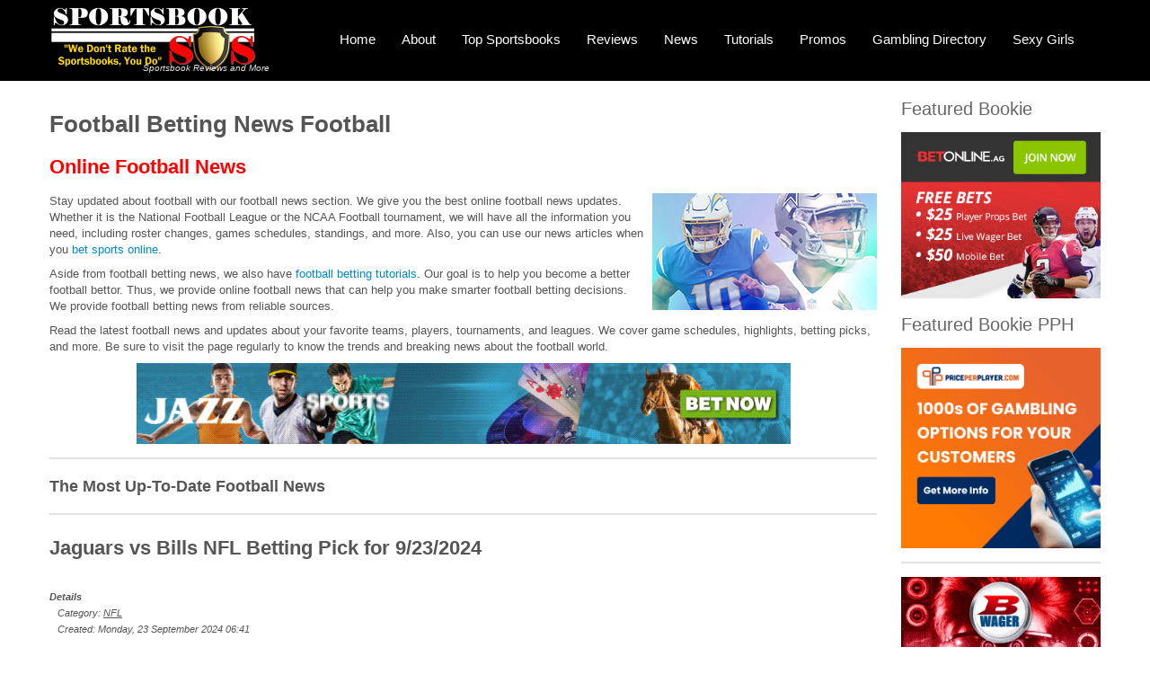

--- FILE ---
content_type: text/html; charset=utf-8
request_url: https://sportsbooksos.com/gambling-news/football-news?start=7
body_size: 14232
content:

<!DOCTYPE html>
<html xmlns="http://www.w3.org/1999/xhtml" xml:lang="en-gb" lang="en-gb" dir="ltr">
<head>
<base href="https://sportsbooksos.com/gambling-news/football-news" />
	<meta http-equiv="content-type" content="text/html; charset=utf-8" />
	<meta name="keywords" content="football news, online football news, football betting news" />
	<meta name="rights" content="SportsbookSOS" />
	<meta name="description" content="Stay updated about football with our football news section. We give you the best online football news updates." />
	<meta name="generator" content="Joomla! - Open Source Content Management" />
	<title>Football Betting News</title>
	<link href="/gambling-news/football-news?format=feed&amp;type=rss" rel="alternate" type="application/rss+xml" title="RSS 2.0" />
	<link href="/gambling-news/football-news?format=feed&amp;type=atom" rel="alternate" type="application/atom+xml" title="Atom 1.0" />
	<link href="/templates/jpeople/favicon.ico" rel="shortcut icon" type="image/vnd.microsoft.icon" />
	<link href="/modules/mod_djimageslider/themes/default/css/djimageslider.css" rel="stylesheet" type="text/css" />
	<link href="https://www.sportsbooksos.com//media/com_acymailing/css/module_default.css?v=1528043275" rel="stylesheet" type="text/css" />
	<script type="application/json" class="joomla-script-options new">{"csrf.token":"19d411e307bdd3605248282c8c0fce9d","system.paths":{"root":"","base":""}}</script>
	<script src="/media/jui/js/jquery.min.js?2dad3d86a819db12bd6229d99cf55504" type="text/javascript"></script>
	<script src="/media/jui/js/jquery-noconflict.js?2dad3d86a819db12bd6229d99cf55504" type="text/javascript"></script>
	<script src="/media/jui/js/jquery-migrate.min.js?2dad3d86a819db12bd6229d99cf55504" type="text/javascript"></script>
	<script src="/media/system/js/caption.js?2dad3d86a819db12bd6229d99cf55504" type="text/javascript"></script>
	<script src="/media/system/js/mootools-core.js?2dad3d86a819db12bd6229d99cf55504" type="text/javascript"></script>
	<script src="/media/system/js/core.js?2dad3d86a819db12bd6229d99cf55504" type="text/javascript"></script>
	<script src="/media/system/js/mootools-more.js?2dad3d86a819db12bd6229d99cf55504" type="text/javascript"></script>
	<script src="/media/jui/js/bootstrap.min.js?2dad3d86a819db12bd6229d99cf55504" type="text/javascript"></script>
	<script src="/media/djextensions/jquery-easing/jquery.easing.min.js" type="text/javascript" defer="defer"></script>
	<script src="/modules/mod_djimageslider/assets/js/slider.js?v=3.2.3" type="text/javascript" defer="defer"></script>
	<script src="https://www.sportsbooksos.com//media/com_acymailing/js/acymailing_module.js?v=5101" type="text/javascript" async="async"></script>
	<script type="text/javascript">
jQuery(window).on('load',  function() {
				new JCaption('img.caption');
			});	if(typeof acymailingModule == 'undefined'){
				var acymailingModule = Array();
			}
			
			acymailingModule['emailRegex'] = /^[a-z0-9!#$%&\'*+\/=?^_`{|}~-]+(?:\.[a-z0-9!#$%&\'*+\/=?^_`{|}~-]+)*\@([a-z0-9-]+\.)+[a-z0-9]{2,10}$/i;

			acymailingModule['NAMECAPTION'] = 'Name';
			acymailingModule['NAME_MISSING'] = 'Please enter your name';
			acymailingModule['EMAILCAPTION'] = 'E-mail';
			acymailingModule['VALID_EMAIL'] = 'Please enter a valid e-mail address';
			acymailingModule['ACCEPT_TERMS'] = 'Please check the Terms and Conditions';
			acymailingModule['CAPTCHA_MISSING'] = 'The captcha is invalid, please try again';
			acymailingModule['NO_LIST_SELECTED'] = 'Please select the lists you want to subscribe to';
		
	</script>

 <!--[if lte IE 8]><link rel="stylesheet" href="/templates/jpeople/css/ie/ie.css" type="text/css" /><![endif]-->
<link href='http://fonts.googleapis.com/css?family=Roboto' rel='stylesheet' type='text/css'>
<link rel="stylesheet" href="/templates/jpeople/css/styles.css" type="text/css" />
<link rel="stylesheet" href="/templates/jpeople/css/normalize.css" type="text/css" />
<link rel="stylesheet" href="/templates/jpeople/css/template.css" type="text/css" />

<script type="text/javascript" src="/templates/jpeople/modules/analytics.js"></script> <script type="text/javascript" src="/templates/jpeople/modules/jscroll.js"></script>
<!-- Responsive Menu -->
<script type="text/javascript" src="/templates/jpeople/modules/jquery.slicknav.js"></script>
<script type="text/javascript">jQuery(document).ready(function(){ jQuery('#nav').slicknav();});</script>	

<!-- Slideshow -->
<link rel="stylesheet" href="/templates/jpeople/slideshow/responsiveslides.css" type="text/css" />	
<script type="text/javascript" src="/templates/jpeople/slideshow/responsiveslides.js"></script>
<script type="text/javascript" src="/templates/jpeople/modules/responsive-menu.js"></script>
<link href='http://fonts.googleapis.com/css?family=Open+Sans:300' rel='stylesheet' type='text/css'>

<meta name="viewport" content="width=device-width, initial-scale=1, maximum-scale=1"> 


<!-- Global site tag (gtag.js) - Google Analytics -->
<script async src="https://www.googletagmanager.com/gtag/js?id=UA-25980701-1"></script>
<script>
  window.dataLayer = window.dataLayer || [];
  function gtag(){dataLayer.push(arguments);}
  gtag('js', new Date());

  gtag('config', 'UA-25980701-1');
</script>


</head>
<body class="background">
		<div id="header-w">
			<div id="header">
			<div class="logo-container">
						<div class="logo"><a href="/"><img src="/images/sos-logo-234x75t.png" alt="logo" /></a></div> 
			 
			</div>
			
						<div class="slogan">Sportsbook Reviews and More</div>    
			
				<nav class="clearfix">
					<div id="nav"><ul class="nav menu mod-list">
<li class="item-108"><a href="/" >Home</a></li><li class="item-109"><a href="/about" >About</a></li><li class="item-110 deeper parent"><a href="/preferred-sportsbooks" >Top Sportsbooks</a><ul class="nav-child unstyled small"><li class="item-186"><a href="/preferred-sportsbooks/preferred-casinos" >Preferred Casinos</a></li><li class="item-275"><a href="/preferred-sportsbooks-2/sports-betting-korea" >스포츠 베팅 코리아</a></li><li class="item-289"><a href="/preferred-sportsbooks/preferred-sportsbook-pay-per-head" >Preferred Pay Per Head</a></li></ul></li><li class="item-112 deeper parent"><a href="/reviews" >Reviews</a><ul class="nav-child unstyled small"><li class="item-114 deeper parent"><a href="/reviews/sportsbook-reviews" >Sportsbook Reviews</a><ul class="nav-child unstyled small"><li class="item-195"><a href="http://www.sportsbooksos.com/reviews/sportsbook-reviews/betonline-review" >*HOT* BetOnline Reviews </a></li><li class="item-196"><a href="http://www.sportsbooksos.com/reviews/sportsbook-reviews/162-betphoenix-sportsbook-review" >*HOT* BetPhoenix</a></li><li class="item-197"><a href="http://www.sportsbooksos.com/reviews/sportsbook-reviews/bovada-sportsbook-review" >*HOT* Bovada Review</a></li><li class="item-279"><a href="http://sportsbooksos.com/reviews/sportsbook-reviews/jazzsports-sportsbook-review" >*HOT* JazzSports Review</a></li></ul></li><li class="item-116"><a href="/reviews/casino-reviews" >Casino Reviews</a></li><li class="item-118"><a href="/reviews/pay-per-head-reviews" >Pay Per Head Reviews</a></li><li class="item-132"><a href="/reviews/handicapper-reviews" >Handicapper Reviews</a></li></ul></li><li class="item-120 alias-parent-active deeper parent"><a href="/gambling-news" >News</a><ul class="nav-child unstyled small"><li class="item-140"><a href="/gambling-news/gambling-industry" >Gambling Industry</a></li><li class="item-124 current active deeper parent"><a href="/gambling-news/football-news" >Football News</a><ul class="nav-child unstyled small"><li class="item-126"><a href="/gambling-news/football-news/nfl-news" >NFL News</a></li><li class="item-156"><a href="/gambling-news/football-news/ncaa-football-news" >NCAA Football News</a></li></ul></li><li class="item-151 deeper parent"><a href="/gambling-news/basketball-news" >Basketball News</a><ul class="nav-child unstyled small"><li class="item-153"><a href="/gambling-news/basketball-news/nba-news" >NBA News</a></li><li class="item-154"><a href="/gambling-news/basketball-news/ncaa-basketball-news" >NCAA Basketball News</a></li></ul></li><li class="item-166"><a href="/gambling-news/baseball" >Baseball News</a></li><li class="item-146"><a href="/gambling-news/nhl-news" >NHL News</a></li><li class="item-148"><a href="/gambling-news/soccer-news" >Soccer News</a></li><li class="item-169"><a href="/gambling-news/tennis-news" >Tennis News</a></li><li class="item-170"><a href="/gambling-news/golf-news" >Golf News</a></li><li class="item-181"><a href="/gambling-news/horse-racing-news" >Horse Racing News</a></li><li class="item-183"><a href="/gambling-news/fighting-news" >Fighting News</a></li><li class="item-229"><a href="/gambling-news/olympics" >Olympic News</a></li><li class="item-287"><a href="/gambling-news/casino-news" >Casino News</a></li><li class="item-292"><a href="/gambling-news/esports-news" >eSports News</a></li></ul></li><li class="item-128 deeper parent"><a href="/gambling-tutorials" >Tutorials</a><ul class="nav-child unstyled small"><li class="item-130 deeper parent"><a href="/gambling-tutorials/sports-betting" >Sports Betting</a><ul class="nav-child unstyled small"><li class="item-134"><a href="/gambling-tutorials/sports-betting/basketball-betting-tutorial" >Basketball Betting Tutorial</a></li><li class="item-173"><a href="/gambling-tutorials/sports-betting/football-betting-tutorial" >Football Betting Tutorials</a></li><li class="item-176"><a href="/gambling-tutorials/sports-betting/baseball-betting-tutorials" >Baseball Betting Tutorials</a></li><li class="item-285"><a href="/gambling-tutorials/sports-betting/soccer-betting-tutorials" >Soccer Betting Tutorials</a></li></ul></li><li class="item-282"><a href="/gambling-tutorials/bookie-tutorials" >Bookie Tutorials</a></li><li class="item-294"><a href="/gambling-tutorials/casino-tutorials" >Casino Tutorials</a></li></ul></li><li class="item-122 deeper parent"><a href="/gambling-promotions" >Promos</a><ul class="nav-child unstyled small"><li class="item-188"><a href="/gambling-promotions2/cash-back-program" >Cash Back Program</a></li></ul></li><li class="item-137 deeper parent"><a href="/directory" >Gambling Directory</a><ul class="nav-child unstyled small"><li class="item-190"><a href="/directory/sportsbook-directory" >Sportsbook Directory</a></li><li class="item-192"><a href="/directory/casino-directory" >Casino Directory</a></li><li class="item-194"><a href="/directory/sportsbook-pay-per-head-directory" >Pay Per Head Directory</a></li><li class="item-224"><a href="http://www.sportsbooksos.com/directory/entry/add" >Add Your Company</a></li></ul></li><li class="item-143 deeper parent"><a href="/sexy-women-in-sports" >Sexy Girls</a><ul class="nav-child unstyled small"><li class="item-144"><a href="/cheerleaders" >Cheerleaders</a></li><li class="item-216"><a href="/sexy-female-athletes" >Female Ahletes</a></li></ul></li></ul>
</div>
				</nav>	
			
			</div> <!-- end header -->
		</div><!-- end header-w -->
		

 <!-- Slideshow -->
 <div id="firstbox" >
 	<center>
		
				</div>
	</center>
</div>	
<!-- END Slideshow -->		
			
<div class="container-fluid" id="relative">   
<div id="wrapper-w"><div class="web">Copyright 2026 - 2010-2024  All Rights Reserved  SportsbookSOS - Your Sportsbook Watchdog</div> 
<div id="wrapper">

			

	<div id="main-content">	
         
<!-- Left Sidebar -->		  
    	  

<!-- Center -->	
	<div id="centercontent_one">
		<div class="clearpad">
		<section class="blog">
<h1>
	Football Betting News	<span class="subheading-category">Football</span></h1>

	<div class="category-desc">
				<h2><span style="color: #ff0000;">Online Football News</span></h2>
<p><img src="/images/football-news.jpg" alt="football news" style="margin-left: 10px; margin-bottom: 10px; float: right;" /></p>
<p>Stay updated about football with our football news section. We give you the best online football news updates. Whether it is the National Football League or the NCAA Football tournament, we will have all the information you need, including roster changes, games schedules, standings, and more. Also, you can use our news articles when you <a href="http://www.betsportsonline.net/">bet sports online</a>.&nbsp;</p>
<p>Aside from football betting news, we also have <a href="/gambling-tutorials/sports-betting/football-betting-tutorial">football betting tutorials</a>. Our goal is to help you become a better football bettor. Thus, we provide online football news that can help you make smarter football betting decisions. We provide football betting news from reliable sources.&nbsp;</p>
<p>Read the latest football news and updates about your favorite teams, players, tournaments, and leagues. We cover game schedules, highlights, betting picks, and more. Be sure to visit the page regularly to know the trends and breaking news about the football world.&nbsp;</p>
<p style="text-align: center;"><a href="https://ac.topaffiliates.net/adcenter;book=68;affiliatecode=B710AB;lp=LP102 " target=" _top"><img src="https://affiliates.betimages.com/?banner=JAZZ312&amp;affCode=B710AB&amp;campaign=0" /></a></p>
<hr />
<h3>The Most Up-To-Date Football News</h3>
<hr />		<div class="clr"></div>
	</div>


<div class="items-leading">
			<article class="leading-0">
			

	<h2>
					<a href="/gambling-news/football-news/nfl-news/jaguars-vs-bills-nfl-betting-pick-for-9-23-2024">
			Jaguars vs Bills NFL Betting Pick for 9/23/2024</a>
			</h2>





 <dl class="article-info">
 <dt class="article-info-term">Details</dt>
		<dd class="category-name">
										Category: <a href="/gambling-news/football-news/nfl-news">NFL</a>						</dd>
		<dd class="create">
		Created: Monday, 23 September 2024 06:41		</dd>
 	</dl>
<p><img src="/images/picks/2024-09-23-jaguars-bills-nfl-bettin-pick1a.jpg" alt="Jaguars vs Bills NFL Betting Pick for 9/23/2024" style="margin-right: 3px; float: left;" />For tonight’s NFL Monday Night football matchup, the Buffalo Bills are taking on the Jacksonville Jaguars. Despite not having the home advantage, can the Jaguars pull off an upset and defeat the Buffalo on their home turf? Find out by reading my Jaguars vs Bills NFL Betting Pick and analysis for tonight’s football game.</p>
<p>Sportsbooks and <a href="https://9dollarperhead.com/blog/how-to-be-a-bookie/">bookies</a> are clearly favoring Buffalo with a -250 Money Line. While it might seem like a steep line in their favor for Week 3, it may be with a good reason. The Jaguars have experienced a disappointing start to the season with an 0-2 record. Furthermore, they are averaging a mere 15 points per game.</p>
<p>&nbsp;In their most recent match on Sunday, Jacksonville found themselves down by ten points at halftime and failed to capitalize on 13 penalties committed by Cleveland, resulting in an 18-13 defeat at home. Trevor Lawrence's performance has not met expectations, leading to a struggling offense for the team.</p>
<p>On the other hand, the Bills currently hold a 2-0 record, largely due to an impressive performance from Josh Allen, who is exhibiting qualities reminiscent of an MVP. In their recent game against Miami, <a href="https://en.wikipedia.org/wiki/James_Cook_(running_back)">James Cook</a> was instrumental, scoring three touchdowns in the first half.
		<p class="readmore">
				<a href="/gambling-news/football-news/nfl-news/jaguars-vs-bills-nfl-betting-pick-for-9-23-2024">
					Read more: Jaguars vs Bills NFL Betting Pick for 9/23/2024</a>
		</p>


<div class="item-separator"></div>
<a href="https://sportsbooksos.com/gambling-news/football-news/nfl-news/jaguars-vs-bills-nfl-betting-pick-for-9-23-2024#!/ccomment" class="btn ccomment-readmore">
			Write comment		(0 Comments)
	
</a>


	
<div class='ccomment-preview-container'>
	</div>		</article>
			</div>

											<div class="items-row cols-2 row-0">
				<article class="item column-1">
		

	<h2>
					<a href="/gambling-news/football-news/nfl-news/guardian-caps-make-nfl-football-safer">
			Guardian Caps Make NFL Football Safer</a>
			</h2>





 <dl class="article-info">
 <dt class="article-info-term">Details</dt>
		<dd class="category-name">
										Category: <a href="/gambling-news/football-news/nfl-news">NFL</a>						</dd>
		<dd class="create">
		Created: Saturday, 31 August 2024 12:09		</dd>
 	</dl>
<p><img src="/images/guardian-caps.jpg" alt="guardian caps" style="margin-bottom: 10px; margin-left: 10px; float: right;" />The National Football League will allow players to wear Guardian Caps in the upcoming regular season. This is the first time the league has allowed players to do so. The league made it mandatory for specific positions to wear it during the 2022 preseason, expanding the utilization of the protective gear.</p>
<p>Wrapping a standard helmet with the cushioned, soft-shell Guardian Cap absorbs contact and reduces the impact of hard crashes and the likelihood of concussions. Upon their introduction in 2022, the NFL claimed that players wearing the Guardian Caps might mitigate the effects of head collisions by 10%. According to <a href="https://priceperplayer.com/services/pay-per-head/pay-per-head-bookie-services/">bookie pay per head</a> experts, twenty percent is a reasonable estimate if every player used them.</p>
<p>The 2022 and 2023 seasons had almost the same number of player concussions: 213 in the former and six more in the latter. The number of concussions has been decreasing since 2018. According to the NFL, approximately 1.6 concussion examinations were performed per game in 2023. A concussion diagnosis was made approximately once every three to four assessments.</p>

		<p class="readmore">
				<a href="/gambling-news/football-news/nfl-news/guardian-caps-make-nfl-football-safer">
					Read more: Guardian Caps Make NFL Football Safer</a>
		</p>


<div class="item-separator"></div>
<a href="https://sportsbooksos.com/gambling-news/football-news/nfl-news/guardian-caps-make-nfl-football-safer#!/ccomment" class="btn ccomment-readmore">
			Write comment		(0 Comments)
	
</a>


	
<div class='ccomment-preview-container'>
	</div>		</article>
											<article class="item column-2">
		

	<h2>
					<a href="/gambling-news/football-news/nfl-news/jerod-mayo-replaces-bill-belichick-as-patriot-coach">
			Jerod Mayo Replaces Bill Belichick as Patriot Coach</a>
			</h2>





 <dl class="article-info">
 <dt class="article-info-term">Details</dt>
		<dd class="category-name">
										Category: <a href="/gambling-news/football-news/nfl-news">NFL</a>						</dd>
		<dd class="create">
		Created: Friday, 12 January 2024 19:37		</dd>
 	</dl>
<p><img src="/images/jerod-mayo-patriot-coach.jpg" alt="jerod mayo patriot coach" style="margin-bottom: 10px; margin-left: 10px; float: right;" />The team signed Jerod Mayo to replace him a day after Bill Belichick left the New England Patriots. Thus, Mayo became the 15th head coach in its history. The team formally introduced the new head coach to the public at a news conference. Also, he is currently the youngest coach in the National Football League.</p>
<p>According to <a href="https://priceperplayer.com/services/pay-per-head/pay-per-head-bookie-services/">bookie pay per head software</a> experts, the Patriots drafted Mayo in the first round out of Tennessee in 2008. Also, he played for the team until 2015. He was a member of Bill Belichick's coaching staff as the linebackers coach.</p>
<p>As the Baltimore Ravens did with Eric DeCosta's appointment as general manager in 2019 after Ozzie Newsome's departure, the Patriots bypassed the usual NFL hiring procedure and swiftly signed Mayo. It was part of a succession plan outlined in the contract extension he signed last offseason.</p>
<p>Mayo makes history as the Patriots' first Black head coach. In Week 17, after the team lost to the Buffalo Bills quarterback Josh Allen, Captain Deatrich Wise Jr. said that Mayo was a big reason for the defense's success.</p>

		<p class="readmore">
				<a href="/gambling-news/football-news/nfl-news/jerod-mayo-replaces-bill-belichick-as-patriot-coach">
					Read more: Jerod Mayo Replaces Bill Belichick as Patriot Coach</a>
		</p>


<div class="item-separator"></div>
<a href="https://sportsbooksos.com/gambling-news/football-news/nfl-news/jerod-mayo-replaces-bill-belichick-as-patriot-coach#!/ccomment" class="btn ccomment-readmore">
			Write comment		(0 Comments)
	
</a>


	
<div class='ccomment-preview-container'>
	</div>		</article>
							<span class="row-separator"></span>
			</div>
													<div class="items-row cols-2 row-1">
				<article class="item column-1">
		

	<h2>
					<a href="/gambling-news/football-news/nfl-news/why-did-the-49ers-take-the-ball-first-in-overtime">
			Why did the 49ers take the ball first in Overtime?</a>
			</h2>





 <dl class="article-info">
 <dt class="article-info-term">Details</dt>
		<dd class="category-name">
										Category: <a href="/gambling-news/football-news/nfl-news">NFL</a>						</dd>
		<dd class="create">
		Created: Monday, 12 February 2024 09:21		</dd>
 	</dl>
<p><img src="/images/articles/football/2024-02-12-super-bowl-lviii-rcap-why-49ers-took-ball-first-overtime1a.jpg" alt="Why did the 49ers take the ball first in Overtime?" style="margin-right: 5px; float: left;" />Yesterday, Super Bowl LVIII marked the end of 2023-24 NFL football season and it was one for the history books. The main highlight is of course that the Chiefs won the Super Bowl by defeating the 49ers 25-22 in overtime. However, now that the game is over, it brings out many questions about the decisions made during the game. The main one being Why did the 49ers take the ball first in Overtime.</p>
<p>While statistically speaking, the game was mediocre until the fourth quarter, it was very memorable. According to <a href="https://bwager.com/services/sportsbook-pay-per-head/">sportsbook pay per head</a> providers, this was only the second Super Bowl game to go into overtime. In addition, it was also the first Super Bowl to go into overtime with the new rule. Thus, it was also the first time in Super Bowl history that a coach had to make the decision to keep the ball or not during overtime.</p>
<p>Under the new NFL overtime rule, each team will have the opportunity to possess the ball. Therefore, after winning the overtime coin toss, Kyle Shanahan had a decision to make. Whether to keep the ball or let the Kansas City Chiefs have it. In the end, he chose to have the San Francisco 49ers take the ball first in overtime.</p>
<p>
		<p class="readmore">
				<a href="/gambling-news/football-news/nfl-news/why-did-the-49ers-take-the-ball-first-in-overtime">
					Read more: Why did the 49ers take the ball first in Overtime?</a>
		</p>


<div class="item-separator"></div>
<a href="https://sportsbooksos.com/gambling-news/football-news/nfl-news/why-did-the-49ers-take-the-ball-first-in-overtime#!/ccomment" class="btn ccomment-readmore">
			Write comment		(0 Comments)
	
</a>


	
<div class='ccomment-preview-container'>
	</div>		</article>
											<article class="item column-2">
		

	<h2>
					<a href="/gambling-news/football-news/ncaa-football-news/the-thrilling-world-of-college-football-ncaaf-s-enduring-legacy">
			The Thrilling World of College Football: NCAAF's Enduring Legacy</a>
			</h2>





 <dl class="article-info">
 <dt class="article-info-term">Details</dt>
		<dd class="category-name">
										Category: <a href="/gambling-news/football-news/ncaa-football-news">NCAA Football</a>						</dd>
		<dd class="create">
		Created: Tuesday, 24 October 2023 09:54		</dd>
 	</dl>
<p><img src="/images/articles/football/2023-10-24-world-college-football-enduring-legacy1a.jpg" alt="The Thrilling World of College Football: NCAAF's Enduring Legacy" title="The Thrilling World of College Football: NCAAF's Enduring Legacy" style="margin-right: 5px; float: left;" />College football, or NCAAF (National Collegiate Athletic Association Football) as some know it, is a cornerstone of American sports culture. It has earned its place in the hearts of millions as a high-stakes, action-packed, and fiercely competitive sport. NCAAF brings together athletes, students, alumni, and fans from around the nation to celebrate the essence of college life and the spirit of the game.</p>
<p>This article will explore the enduring legacy of college football and how it continues to captivate the hearts and minds of sports enthusiasts.</p>
<h2><strong>The Early Beginnings of College Football</strong></h2>
<p>The tale of college football traces back to November 6, 1869, when Rutgers University met Princeton University for what is widely recognized as the first intercollegiate football game.</p>

		<p class="readmore">
				<a href="/gambling-news/football-news/ncaa-football-news/the-thrilling-world-of-college-football-ncaaf-s-enduring-legacy">
					Read more: The Thrilling World of College Football: NCAAF's Enduring Legacy</a>
		</p>


<div class="item-separator"></div>
<a href="https://sportsbooksos.com/gambling-news/football-news/ncaa-football-news/the-thrilling-world-of-college-football-ncaaf-s-enduring-legacy#!/ccomment" class="btn ccomment-readmore">
			Write comment		(0 Comments)
	
</a>


	
<div class='ccomment-preview-container'>
	</div>		</article>
							<span class="row-separator"></span>
			</div>
													<div class="items-row cols-2 row-2">
				<article class="item column-1">
		

	<h2>
					<a href="/gambling-news/football-news/nfl-news/2024-nfl-conference-championship-recap">
			2024 NFL Conference Championship Recap</a>
			</h2>





 <dl class="article-info">
 <dt class="article-info-term">Details</dt>
		<dd class="category-name">
										Category: <a href="/gambling-news/football-news/nfl-news">NFL</a>						</dd>
		<dd class="create">
		Created: Monday, 29 January 2024 08:22		</dd>
 	</dl>
<p>This year, the NFL Conference Championship was as exciting as it could get. This is because we had an upset with the Ravens and the Chiefs as the Chiefs won 17-10 against Baltimore. Furthermore, we almost had another upset as Detroit came short of a win with a 31-34 loss against the 49ers. Lets take a look at exactly what took place with our 2024 NFL Conference Championship Recap and highlights.</p>
<p>Now, the Kansas City Chiefs and the San Francisco 49ers are Super Bowl bound. However, According to <a href="https://sportsbooksos.com/preferred-sportsbooks/preferred-sportsbook-pay-per-head">Top Sportsbook Pay Per Head Providers</a>, how did they make it this far? Was it luck or was it just good strategy? Was it amazing talent or just good coaching? You be the judge.</p>
<h3><strong>NFL Conference Championship Highlights – Chiefs Beat the Ravens</strong></h3>
<p>This NFL regular Season, Chiefs did not perform as well as any of their other season with Mahomes. However, they made it to the AFC Conference Championship game a 3.5-point underdog and came out a winner. Needless to say, this was an exciting match despite the Chiefs dominating the match for most of the game.</p>
<p>The Chiefs took an early lead in the first half of the game with a score of 17-10. However, despite a valiant effort from Baltimore. they were able to keep their lead for the rest of the game. While the Chief’s offense was at a standstill. Their defense kept the Ravens from doing any major damage.</p>

		<p class="readmore">
				<a href="/gambling-news/football-news/nfl-news/2024-nfl-conference-championship-recap">
					Read more: 2024 NFL Conference Championship Recap</a>
		</p>


<div class="item-separator"></div>
<a href="https://sportsbooksos.com/gambling-news/football-news/nfl-news/2024-nfl-conference-championship-recap#!/ccomment" class="btn ccomment-readmore">
			Write comment		(0 Comments)
	
</a>


	
<div class='ccomment-preview-container'>
	</div>		</article>
											<article class="item column-2">
		

	<h2>
					<a href="/gambling-news/football-news/nfl-news/how-lions-and-seahawks-defy-an-nfl-trend">
			How Lions and Seahawks Defy an NFL Trend</a>
			</h2>





 <dl class="article-info">
 <dt class="article-info-term">Details</dt>
		<dd class="category-name">
										Category: <a href="/gambling-news/football-news/nfl-news">NFL</a>						</dd>
		<dd class="create">
		Created: Saturday, 16 September 2023 20:59		</dd>
 	</dl>
<p><img src="/images/nfl-trend.jpg" alt="nfl trend" style="margin-right: 10px; margin-bottom: 10px; float: left;" />During the 2018 NFL draft, Seattle Seahawks GM John Schneider got a call to find out if the team is interested in trading RB Rashaad Penny. It turned out the other party was the Detroit Lions. Also, it was rare for that period for NFL teams to engage in an NBA-style trade during draft day.</p>
<p>And as out of the ordinary as it was, it made sense when you considered how each team had maintained its emphasis on running backs despite the dramatic shift in the NFL's attitude toward the position. In the three drafts since 2018, the Seahawks and the Lions have each used three selections in the first or second round on running backs. According to data compiled by an <a href="https://9dollarperhead.com/sports-betting-bookie-software/">online bookie software</a>, no other club has used more than one choice during this period.</p>
<p>The Seahawks also used second-round picks on Kenneth Walker III in 2022, Zach Charbonnet in 2023, and Penny. The Lions' streak at running back now spans two different eras. Former general manager Bob Quinn passed on Rashaad Penny but made up for it by selecting Kerryon Johnson in the second round of the 2018 draft and D'Andre Swift in the second round of the 2020 draft. The new front office of GM <a href="https://www.detroitlions.com/team/front-office-roster/brad-holmes">Brad Holmes</a> and coach Dan Campbell, unconcerned with analytics or the value of running backs, drafted Jahmyr Gibbs at No. 12 overall this past spring.</p>

		<p class="readmore">
				<a href="/gambling-news/football-news/nfl-news/how-lions-and-seahawks-defy-an-nfl-trend">
					Read more: How Lions and Seahawks Defy an NFL Trend</a>
		</p>


<div class="item-separator"></div>
<a href="https://sportsbooksos.com/gambling-news/football-news/nfl-news/how-lions-and-seahawks-defy-an-nfl-trend#!/ccomment" class="btn ccomment-readmore">
			Write comment		(0 Comments)
	
</a>


	
<div class='ccomment-preview-container'>
	</div>		</article>
							<span class="row-separator"></span>
			</div>
			

	
<div class="items-more">
<h3>More Articles ...</h3>

<ol>

		 <li>
		  		<a href="/gambling-news/football-news/nfl-news/tennessee-titans-won-against-green-bay-packers">
			Tennessee Titans Won Against Green Bay Packers</a>
		</li>
		 <li>
		  		<a href="/gambling-news/football-news/nfl-news/monday-night-football-betting-odds-eagle-plan-run-it-down-vikings-throat">
			Monday Night Football Betting Odds – Eagle Plan: Run it Down Vikings’ Throat</a>
		</li>
		 <li>
		  		<a href="/gambling-news/football-news/nfl-news/sunday-night-nfl-odds-bucs-cowboys-will-brady-just-keep-going-and-going">
			Sunday Night NFL Odds – Bucs-Cowboys: Will Brady just keep going and going?</a>
		</li>
		 <li>
		  		<a href="/gambling-news/football-news/bet-offshore-this-football-season">
			Bet Offshore This Football Season</a>
		</li>
	</ol>
</div>



	<div class="cat-children">

			<h3>
			Subcategories		</h3>
		

        <ul>
                                        <li class="first">
                                                <span class="item-title"><a href="/gambling-news/football-news/ncaa-football-news">
                                NCAA Football</a>
                        </span>

                                                                               <div class="category-desc">
                                        <h2><span style="color: #ff0000;">NCAA Football News</span></h2>
<p><img src="/images/ncaa-football-news.jpg" alt="ncaa football news" style="margin-left: 10px; margin-bottom: 10px; float: right;" />Do you want to know more about NCAA football? You are in the right place. We have the latest NCAA football news that cover schedules, injury reports, player movements, scandals, and more. Also, our college football news coverage can help people who want to start a <a href="https://blog.priceperplayer.com/2019/11/28/how-to-become-a-bookie-in-college/">college bookie business</a>. We strive to deliver NCAA football betting news throughout the year.&nbsp;</p>
<p>Aside from college football betting news, we also have <a href="/reviews/sportsbook-reviews">sportsbook reviews</a> so that you know where you can wager on NCAA football games. Our goal is to help you become better college football bettors. Also, casual fans will learn more about the tournament through our articles. We vet our sources carefully to ensure they are trustworthy and reliable.&nbsp;</p>
<p>You can read the latest headlines and trending news about your teams and players on this page. Some topics we discuss include highlights, recaps, top players, scores, and more. As a result, you'll gain more details and information about the NCAA football tournament.&nbsp; &nbsp;&nbsp;</p>
<p style="text-align: center;"><a href="https://affiliates.lucky99.eu/tracking/Affiliate.aspx?idBook=5&amp;mediaTypeID=11670&amp;AffUrlID=1575" target="_top"><img src="https://affiliates.lucky99.eu/tracking/banner.aspx?idBook=5&amp;mediaTypeID=11670&amp;AffUrlID=1575" alt="Bet at Lucky99.eu" vspace="0" hspace="0" border="0" /></a></p>
<hr />
<h3>&nbsp;The Latest College Football News</h3>
<hr />                                </div>
                                                
                        
                                        </li>
                                                        <li class="last">
                                                <span class="item-title"><a href="/gambling-news/football-news/nfl-news">
                                NFL</a>
                        </span>

                                                                               <div class="category-desc">
                                        <h2><img src="/images/nfl-news.jpg" alt="nfl news" style="margin-left: 10px; margin-bottom: 10px; float: right;" /><span style="color: #333399;">NFL News</span></h2>
<p>Read the latest NFL news from SportsbookSOS.com. We have the freshest online NFL news about the National Football League, including schedules, player movements, trade rumors, injury reports, and more. Also, our&nbsp; NFL betting news articles cover the league from the preseason to the regular season and all the way to the Super Bowl.</p>
<p>Aside from NFL news, we also have <a href="https://getsportsmedia.org/category/free-picks/football-picks/">football betting picks</a> to help our readers to make better wagering decisions. Our mission is to make you become a better NFL bettor. Also, we have <a href="/reviews/pay-per-head-reviews">sportsbook pay per head reviews</a> for bookies who want to accept wagers during the NFL season. We make sure that our sources are reliable and trustworthy.</p>
<p>You can read the latest trending news and upgrades about your favorite players and teams. Some topics we tackle include NFL highlights, schedules, recaps, and more. Thus, you'll gain more information and details about the league.</p>
<p style="text-align: center;"><a href="https://affiliates.betanysports.eu/tracking/Affiliate.aspx?idBook=3&amp;mediaTypeID=11755&amp;AffUrlID=1583" target="_top"><img src="https://affiliates.betanysports.eu/tracking/banner.aspx?idBook=3&amp;mediaTypeID=11755&amp;AffUrlID=1583" alt="Bet at Betanysports.eu" vspace="0" hspace="0" border="0" /></a></p>
<hr />
<h3>&nbsp;NFL News you Can Count On</h3>
<hr />                                </div>
                                                
                        
                                        </li>
                                </ul>
	</div>

	<div class="pagination">
			<p class="counter">
		Page 2 of 11		</p>
		<div class="pagination clearfix"><ul><li><a href="/gambling-news/football-news" title="Start">Start</a></li><li><a href="/gambling-news/football-news" title="Prev">Prev</a></li><li><a href="/gambling-news/football-news" title="1">1</a></li><li class="disabled"><a href="#">2</a></li><li><a href="/gambling-news/football-news?start=14" title="3">3</a></li><li><a href="/gambling-news/football-news?start=21" title="4">4</a></li><li><a href="/gambling-news/football-news?start=28" title="5">5</a></li><li><a href="/gambling-news/football-news?start=35" title="6">6</a></li><li><a href="/gambling-news/football-news?start=42" title="7">7</a></li><li><a href="/gambling-news/football-news?start=49" title="8">8</a></li><li><a href="/gambling-news/football-news?start=56" title="9">9</a></li><li><a href="/gambling-news/football-news?start=63" title="10">10</a></li><li><a href="/gambling-news/football-news?start=14" title="Next">Next</a></li><li><a href="/gambling-news/football-news?start=70" title="End">End</a></li></ul></div>	</div>

</section>
</div>	
		        <div class="breadcrumbs">
<a href="/" class="pathway">Home</a> <span class="sep">&nbsp;</span> <a href="/gambling-news" class="pathway">Gambling News</a> <span class="sep">&nbsp;</span> Football News</div>

       <form action="/gambling-news/football-news" method="post">
	<div class="sz-search cf width">
		<input name="searchword" id="mod-search-searchword" maxlength="200"  class="searchbox" type="text" size="25" value="Search"  onblur="if (this.value=='') this.value='Search';" onfocus="if (this.value=='Search') this.value='';" /><button type="submit">Search</button>	<input type="hidden" name="task" value="search" />
	<input type="hidden" name="option" value="com_search" />
	<input type="hidden" name="Itemid" value="123" />
	</div>
</form>


<div class="custom"  >
	<div id="contentad203377">&nbsp;</div>
<script type="text/javascript">(function(d) {
        var params =
        {
            id: "756b46de-0ac6-497f-a9e9-a0aa7590d1a9",
            d: "c3BvcnRzYm9va3Nvcy5jb20=",
            wid: "203377",
            cb: (new Date()).getTime()
        };
        var qs = Object.keys(params).reduce(function(a, k){ a.push(k + '=' + encodeURIComponent(params[k])); return a},[]).join(String.fromCharCode(38));
        var s = d.createElement('script'); s.type='text/javascript';s.async=true;
        var p = 'https:' == document.location.protocol ? 'https' : 'http';
        s.src = p + "://api.content-ad.net/Scripts/widget2.aspx?" + qs;
        d.getElementById("contentad203377").appendChild(s);
    })(document);</script></div>

        	
	</div>		
	
<!-- Right Sidebar -->	
    			<div id="rightbar-w">
			<div id="sidebar">	<div class="module">
        <div class="inner">
				<div class="h3c"><div class="h3r"><div class="h3l"><h3 class="module-title">Featured Bookie</h3></div></div></div>
			    <div class="module-body">
	        

<div class="custom"  >
	<p><a href="https://record.commissionkings.ag/_qMsXkx3qnNOZM7hnoUx_dWNd7ZgqdRLk/1/" target="new"><img src="/images/banners/NBOL_multisport_300x250.gif" alt="bet on sports with betonline.ag" style="display: block; margin-left: auto; margin-right: auto;" /></a></p></div>
        </div>
        </div>
	</div>
		<div class="module">
        <div class="inner">
				<div class="h3c"><div class="h3r"><div class="h3l"><h3 class="module-title">Featured Bookie PPH</h3></div></div></div>
			    <div class="module-body">
	        

<div class="custom"  >
	<p><a href="https://affiliates.priceperplayer.com/idevaffiliate.php?id=100_2_1_3" target="_blank" rel="noopener"><img style="border: 0px;" src="https://affiliates.priceperplayer.com/media/banners/ppp-banner-gn-250x250.gif" alt="Bookie Pay Per Head Service" width="250" height="250" /></a></p>
<hr />
<p><a href="https://bwager.com/services/sportsbook-pay-per-head/" title="Sportsbook Pay Per Head Service" target="_blank" rel="noopener"><img src="/images/banners/250x250.gif" alt="Bwager.com Sportsbook Pay Per Head" title="Bwager.com Sportsbook Pay Per Head" /></a></p>
<hr />
<p><a href="https://www.realbookies.com?c=24" title="RealBookies.com Bookie Pay Per Head" target="_blank" rel="noopener"><img src="/images/banners/RealB-250x250.gif" alt="RealBookies.com Bookie Pay Per Head" title="RealBookies.com Bookie Pay Per Head" /></a></p>
<p>&nbsp;</p></div>
        </div>
        </div>
	</div>
		<div class="module">
        <div class="inner">
				<div class="h3c"><div class="h3r"><div class="h3l"><h3 class="module-title">Bookie of the Month</h3></div></div></div>
			    <div class="module-body">
	        <div class="bannergroup">

	<div class="banneritem">
										<script type="text/javascript" src="https://js.masteraffiliates.eu/javascript.php?prefix=Q2tRpKdbXkLUOsjNOfgKeWNd7ZgqdRLk&amp;media=99&amp;campaign=1"></script>				<div class="clr"></div>
	</div>

</div>
        </div>
        </div>
	</div>
		<div class="module">
        <div class="inner">
				<div class="h3c"><div class="h3r"><div class="h3l"><h3 class="module-title">Main Menu</h3></div></div></div>
			    <div class="module-body">
	        <ul class="nav menu mod-list">
<li class="item-101 default"><a href="/" >Home</a></li><li class="item-102"><a href="/about" >About</a></li><li class="item-107 parent"><a href="/preferred-sportsbooks" >Top Sportsbooks</a></li><li class="item-111 parent"><a href="/reviews" >Gambling Reviews</a></li><li class="item-119 active deeper parent"><a href="/gambling-news" >Gambling News</a><ul class="nav-child unstyled small"><li class="item-139"><a href="/gambling-news/gambling-industry" >Gambling Industry</a></li><li class="item-123 current active deeper parent"><a href="/gambling-news/football-news" >Football News</a><ul class="nav-child unstyled small"><li class="item-125"><a href="/gambling-news/football-news/nfl-news" >NFL News</a></li><li class="item-155"><a href="/gambling-news/football-news/ncaa-football-news" >NCAA Football News</a></li></ul></li><li class="item-149 parent"><a href="/gambling-news/basketball-news" >Basketball News</a></li><li class="item-165"><a href="/gambling-news/baseball" >Baseball</a></li><li class="item-145"><a href="/gambling-news/nhl-news" >NHL News</a></li><li class="item-147"><a href="/gambling-news/soccer-news" >Soccer News</a></li><li class="item-167"><a href="/gambling-news/tennis-news" >Tennis News</a></li><li class="item-168"><a href="/gambling-news/golf-news" >Golf News</a></li><li class="item-180"><a href="/gambling-news/horse-racing-news" >Horse Racing News</a></li><li class="item-182"><a href="/gambling-news/fighting-news" >Fighting News</a></li><li class="item-228"><a href="/gambling-news/olympics" >Olympics</a></li><li class="item-286"><a href="/gambling-news/casino-news" >Casino News</a></li><li class="item-291"><a href="/gambling-news/esports-news" >eSports News</a></li></ul></li><li class="item-121"><a href="/gambling-promotions" >Promos</a></li><li class="item-127 parent"><a href="/gambling-tutorials" >Gambling Tutorials</a></li><li class="item-136 parent"><a href="/directory" >Gambling Directory</a></li><li class="item-208"><a href="/sports-and-gambling-blogs" >Sports and Gambling Blogs</a></li><li class="item-211"><a href="/contact-us" >Contact Us</a></li><li class="item-290"><a href="/sports-betting" >Sports Betting</a></li></ul>
        </div>
        </div>
	</div>
		<div class="module">
        <div class="inner">
			    <div class="module-body">
	        <div class="bannergroup">

	<div class="banneritem">
										<script type="text/javascript" src="http://js.commission.bz/javascript.php?prefix=qMsXkx3qnNNqkvbhkiKqDGNd7ZgqdRLk&amp;media=1529&amp;campaign=1"></script>				<div class="clr"></div>
	</div>
	<div class="banneritem">
										<a href="http://affiliates.priceperplayer.com/idevaffiliate.php?id=100_2_1_2" target="_blank"><img style="border:0px" src="http://affiliates.priceperplayer.com/media/banners/ppp-banner-gn-234x60.gif" width="234" height="60" alt="Bookie Pay Per Head Service"></a>				<div class="clr"></div>
	</div>
	<div class="banneritem">
										<script type="text/javascript" src="http://js.commission.bz/javascript.php?prefix=qMsXkx3qnNOGz-JMn0SwlGNd7ZgqdRLk&amp;media=1299&amp;campaign=1"></script>				<div class="clr"></div>
	</div>

</div>
        </div>
        </div>
	</div>
		<div class="module">
        <div class="inner">
				<div class="h3c"><div class="h3r"><div class="h3l"><h3 class="module-title">Gambing Resources</h3></div></div></div>
			    <div class="module-body">
	        <ul class="nav menu mod-list">
<li class="item-184"><a href="/sports-betting-odds" >Sports Betting Odds</a></li><li class="item-187"><a href="http://handicappershideaway.com/forums/" target="_blank" rel="noopener noreferrer">Sports Betting Forum</a></li><li class="item-198"><a href="/directory" >Gambling Directory</a></li><li class="item-225"><a href="/sportsbook-revenue-calculator" >Sportsbook Revenue Calculator</a></li><li class="item-245"><a href="http://sportsbookpayperhead.com/" target="_blank" rel="noopener noreferrer">Sportsbook Pay Per Head</a></li><li class="item-276"><a href="http://www.koreawager.com/sports-betting/" >스포츠 베팅 정보</a></li><li class="item-277"><a href="http://www.korealivesports.com/ko/baseball-news-2/" >야구 뉴스</a></li><li class="item-278"><a href="http://priceperplayer.com/services/pay-per-head/pay-per-head-bookie-services/" target="_blank" rel="noopener noreferrer">Pay Per Head Bookie</a></li></ul>
        </div>
        </div>
	</div>
		<div class="module">
        <div class="inner">
			    <div class="module-body">
	        

<div class="custom"  >
	<div id="contentad423571">&nbsp;</div>
<script type="text/javascript">(function(d) {
        var params =
        {
            id: "924f1c6c-762c-4da3-a96f-6cdf440a86fc",
            d: "c3BvcnRzYm9va3Nvcy5jb20=",
            wid: "423571",
            cb: (new Date()).getTime()
        };
        var qs = Object.keys(params).reduce(function(a, k){ a.push(k + '=' + encodeURIComponent(params[k])); return a},[]).join(String.fromCharCode(38));
        var s = d.createElement('script'); s.type='text/javascript';s.async=true;
        var p = 'https:' == document.location.protocol ? 'https' : 'http';
        s.src = p + "://api.content-ad.net/Scripts/widget2.aspx?" + qs;
        d.getElementById("contentad423571").appendChild(s);
    })(document);</script></div>
        </div>
        </div>
	</div>
		<div class="module">
        <div class="inner">
			    <div class="module-body">
	        
<div style="border: 0px !important;">
<div id="djslider-loader112" class="djslider-loader djslider-loader-default" data-animation='{"auto":"1","looponce":"0","transition":"easeInOutExpo","css3transition":"cubic-bezier(1.000, 0.000, 0.000, 1.000)","duration":400,"delay":3400}' data-djslider='{"id":"112","slider_type":"0","slide_size":250,"visible_slides":"1","direction":"left","show_buttons":"1","show_arrows":"1","preload":"800","css3":"1"}' tabindex="0">
    <div id="djslider112" class="djslider djslider-default" style="height: 240px; width: 240px;">
        <div id="slider-container112" class="slider-container">
        	<ul id="slider112" class="djslider-in">
          		          			<li style="margin: 0 10px 0px 0 !important; height: 240px; width: 240px;">
          					            											<a  href="http://www.sportsbooksos.com/sexy-women-in-sports" target="_blank">
															<img class="dj-image" src="/images/hotgirls//2020-12-29-sexy-female-poker-players1a.jpg" alt="2020-12-29-sexy-female-poker-players1a.jpg"  style="width: 100%; height: auto;"/>
															</a>
																									
						
					</li>
                          			<li style="margin: 0 10px 0px 0 !important; height: 240px; width: 240px;">
          					            											<a  href="http://www.sportsbooksos.com/sexy-women-in-sports" target="_blank">
															<img class="dj-image" src="/images/hotgirls//cheerleader-texans-liz-revera2a.jpg" alt="cheerleader-texans-liz-revera2a.jpg"  style="width: 100%; height: auto;"/>
															</a>
																									
						
					</li>
                          			<li style="margin: 0 10px 0px 0 !important; height: 240px; width: 240px;">
          					            											<a  href="http://www.sportsbooksos.com/sexy-women-in-sports" target="_blank">
															<img class="dj-image" src="/images/hotgirls//cheerleader-texans-liz-rivera3a.jpg" alt="cheerleader-texans-liz-rivera3a.jpg"  style="width: 100%; height: auto;"/>
															</a>
																									
						
					</li>
                          			<li style="margin: 0 10px 0px 0 !important; height: 240px; width: 240px;">
          					            											<a  href="http://www.sportsbooksos.com/sexy-women-in-sports" target="_blank">
															<img class="dj-image" src="/images/hotgirls//2020-12-29-sexy-poker-player-maria-ho.jpg" alt="2020-12-29-sexy-poker-player-maria-ho.jpg"  style="width: 100%; height: auto;"/>
															</a>
																									
						
					</li>
                          			<li style="margin: 0 10px 0px 0 !important; height: 240px; width: 240px;">
          					            											<a  href="http://www.sportsbooksos.com/sexy-women-in-sports" target="_blank">
															<img class="dj-image" src="/images/hotgirls//sexy-anastasia-ashley9a.jpg" alt="sexy-anastasia-ashley9a.jpg"  style="width: 100%; height: auto;"/>
															</a>
																									
						
					</li>
                          			<li style="margin: 0 10px 0px 0 !important; height: 240px; width: 240px;">
          					            											<a  href="http://www.sportsbooksos.com/sexy-women-in-sports" target="_blank">
															<img class="dj-image" src="/images/hotgirls//sexy-allison-stokke-7a.jpg" alt="sexy-allison-stokke-7a.jpg"  style="width: 100%; height: auto;"/>
															</a>
																									
						
					</li>
                          			<li style="margin: 0 10px 0px 0 !important; height: 240px; width: 240px;">
          					            											<a  href="http://www.sportsbooksos.com/sexy-women-in-sports" target="_blank">
															<img class="dj-image" src="/images/hotgirls//hottest-korean-athletes-jeanette-lee2.jpg" alt="hottest-korean-athletes-jeanette-lee2.jpg"  style="width: 100%; height: auto;"/>
															</a>
																									
						
					</li>
                          			<li style="margin: 0 10px 0px 0 !important; height: 240px; width: 240px;">
          					            											<a  href="http://www.sportsbooksos.com/sexy-women-in-sports" target="_blank">
															<img class="dj-image" src="/images/hotgirls//cheerleader-texans-liz-revera1a.jpg" alt="cheerleader-texans-liz-revera1a.jpg"  style="width: 100%; height: auto;"/>
															</a>
																									
						
					</li>
                          			<li style="margin: 0 10px 0px 0 !important; height: 240px; width: 240px;">
          					            											<a  href="http://www.sportsbooksos.com/sexy-women-in-sports" target="_blank">
															<img class="dj-image" src="/images/hotgirls//2020-12-29-sexy-poker-player-vanessa-rousso.jpg" alt="2020-12-29-sexy-poker-player-vanessa-rousso.jpg"  style="width: 100%; height: auto;"/>
															</a>
																									
						
					</li>
                          			<li style="margin: 0 10px 0px 0 !important; height: 240px; width: 240px;">
          					            											<a  href="http://www.sportsbooksos.com/sexy-women-in-sports" target="_blank">
															<img class="dj-image" src="/images/hotgirls//sexy-allison-stokke-8a.jpg" alt="sexy-allison-stokke-8a.jpg"  style="width: 100%; height: auto;"/>
															</a>
																									
						
					</li>
                          			<li style="margin: 0 10px 0px 0 !important; height: 240px; width: 240px;">
          					            											<a  href="http://www.sportsbooksos.com/sexy-women-in-sports" target="_blank">
															<img class="dj-image" src="/images/hotgirls//2020-12-29-sexy-female-poker-players.jpg" alt="2020-12-29-sexy-female-poker-players.jpg"  style="width: 100%; height: auto;"/>
															</a>
																									
						
					</li>
                          			<li style="margin: 0 10px 0px 0 !important; height: 240px; width: 240px;">
          					            											<a  href="http://www.sportsbooksos.com/sexy-women-in-sports" target="_blank">
															<img class="dj-image" src="/images/hotgirls//sexy-anastasia-ashley3a.jpg" alt="sexy-anastasia-ashley3a.jpg"  style="width: 100%; height: auto;"/>
															</a>
																									
						
					</li>
                          			<li style="margin: 0 10px 0px 0 !important; height: 240px; width: 240px;">
          					            											<a  href="http://www.sportsbooksos.com/sexy-women-in-sports" target="_blank">
															<img class="dj-image" src="/images/hotgirls//danica-patrick.jpg" alt="danica-patrick.jpg"  style="width: 100%; height: auto;"/>
															</a>
																									
						
					</li>
                          			<li style="margin: 0 10px 0px 0 !important; height: 240px; width: 240px;">
          					            											<a  href="http://www.sportsbooksos.com/sexy-women-in-sports" target="_blank">
															<img class="dj-image" src="/images/hotgirls//2020-12-29-sexy-poker-player-liv-boeree.jpg" alt="2020-12-29-sexy-poker-player-liv-boeree.jpg"  style="width: 100%; height: auto;"/>
															</a>
																									
						
					</li>
                        	</ul>
        </div>
                <div id="navigation112" class="navigation-container" style="top: 41.666666666667%; margin: 0 4.1666666666667%;">
        	        	<img id="prev112" class="prev-button showOnHover" src="/modules/mod_djimageslider/themes/default/images/prev.png" alt="Previous" tabindex="0" />
			<img id="next112" class="next-button showOnHover" src="/modules/mod_djimageslider/themes/default/images/next.png" alt="Next" tabindex="0" />
									<img id="play112" class="play-button showOnHover" src="/modules/mod_djimageslider/themes/default/images/play.png" alt="Play" tabindex="0" />
			<img id="pause112" class="pause-button showOnHover" src="/modules/mod_djimageslider/themes/default/images/pause.png" alt="Pause" tabindex="0" />
			        </div>
                    </div>
</div>
</div>
<div class="djslider-end" style="clear: both" tabindex="0"></div>        </div>
        </div>
	</div>
		<div class="module">
        <div class="inner">
				<div class="h3c"><div class="h3r"><div class="h3l"><h3 class="module-title">Sexy Girls</h3></div></div></div>
			    <div class="module-body">
	        <ul class="nav menu mod-list">
<li class="item-141"><a href="/sexy-women-in-sports" >Sexy Women in Sports</a></li><li class="item-142"><a href="/cheerleaders" >Cheerleaders</a></li><li class="item-215"><a href="/sexy-female-athletes" >Sexy Female Athletes</a></li></ul>
        </div>
        </div>
	</div>
		<div class="module">
        <div class="inner">
			    <div class="module-body">
	        <div class="bannergroup">

	<div class="banneritem">
										<script type="text/javascript" src="http://js.bettingpartners.com/javascript.php?prefix=IOwj6O-1LMZQ7crH1AOzGGNd7ZgqdRLk&amp;media=9469&amp;campaign=0"></script>				<div class="clr"></div>
	</div>
	<div class="banneritem">
																																																																			<a
							href="/component/banners/click/10" target="_blank" rel="noopener noreferrer"
							title="SportsbookPayPerHead.com">
							<img
								src="https://www.sportsbooksos.com/images/banners/sportsbook-pay-per-head-300x250-banner.gif"
								alt="SportsbookPayPerHead.com"
								 width="234"															/>
						</a>
																<div class="clr"></div>
	</div>
	<div class="banneritem">
																																																																			<a
							href="/component/banners/click/13" target="_blank" rel="noopener noreferrer"
							title="America&#039;s Bookie">
							<img
								src="https://www.sportsbooksos.com/images/banners/234x60_02.gif"
								alt="Bet on Sports at America&#039;s Bookie"
								 width="234"								 height="60"							/>
						</a>
																<div class="clr"></div>
	</div>

</div>
        </div>
        </div>
	</div>
		<div class="module">
        <div class="inner">
				<div class="h3c"><div class="h3r"><div class="h3l"><h3 class="module-title">SportsbookSOS Newsletter</h3></div></div></div>
			    <div class="module-body">
	        <div class="acymailing_module" id="acymailing_module_formAcymailing30791">
	<div class="acymailing_fulldiv" id="acymailing_fulldiv_formAcymailing30791"  >
		<form id="formAcymailing30791" action="/gambling-news/football-news" onsubmit="return submitacymailingform('optin','formAcymailing30791')" method="post" name="formAcymailing30791"  >
		<div class="acymailing_module_form" >
			<div class="acymailing_introtext">Get the latest reviews, promotions and sports betting news</div>			<table class="acymailing_form">
				<tr>
												<td class="acyfield_name acy_requiredField">
								<input id="user_name_formAcymailing30791"  onfocus="if(this.value == 'Name') this.value = '';" onblur="if(this.value=='') this.value='Name';" class="inputbox" type="text" name="user[name]" style="width:80%" value="Name" title="Name"/>
							</td> </tr><tr>							<td class="acyfield_email acy_requiredField">
								<input id="user_email_formAcymailing30791"  onfocus="if(this.value == 'E-mail') this.value = '';" onblur="if(this.value=='') this.value='E-mail';" class="inputbox" type="text" name="user[email]" style="width:80%" value="E-mail" title="E-mail"/>
							</td> </tr><tr>
					
					<td  class="acysubbuttons">
												<input class="button subbutton btn btn-primary" type="submit" value="Subscribe" name="Submit" onclick="try{ return submitacymailingform('optin','formAcymailing30791'); }catch(err){alert('The form could not be submitted '+err);return false;}"/>
											</td>
				</tr>
			</table>
						<input type="hidden" name="ajax" value="0" />
			<input type="hidden" name="acy_source" value="module_103" />
			<input type="hidden" name="ctrl" value="sub"/>
			<input type="hidden" name="task" value="notask"/>
			<input type="hidden" name="redirect" value="https%3A%2F%2Fsportsbooksos.com%2Fgambling-news%2Ffootball-news%3Fstart%3D7"/>
			<input type="hidden" name="redirectunsub" value="https%3A%2F%2Fsportsbooksos.com%2Fgambling-news%2Ffootball-news%3Fstart%3D7"/>
			<input type="hidden" name="option" value="com_acymailing"/>
						<input type="hidden" name="hiddenlists" value="1"/>
			<input type="hidden" name="acyformname" value="formAcymailing30791" />
									</div>
		</form>
	</div>
	</div>

        </div>
        </div>
	</div>
	</div>
			</div>
    	
	
		<div class="clr"></div>
    </div>   		

<!-- TABS -->		

<div id="box">

<div id="right"></div> 

   
</div> 
	
   
<!-- END TABS -->	
</div><!-- wrapper end -->
<div id="socialwide"><div id="social"> 

<a href="https://www.facebook.com/sportsbooksos/"><img src="/templates/jpeople/images/facebook.png" alt="f" ></a>
<a href="https://twitter.com/sportsbooksos"><img src="/templates/jpeople/images/twitter.png" alt="t" ></a>
<a href="https://plus.google.com"><img src="/templates/jpeople/images/gplus.png" alt="g" ></a>
<a href="mailto:info@sportsbooksos.com"><img src="/templates/jpeople/images/mail.png" alt="m" ></a>




</div></div>
<!-- Start bottomwide -->
<div id="bottomwide">

		<div id="bottom" class="clearfix">
			<div class="user1"></div>
			<div class="user2"></div>
			<div class="user2"></div>
		</div>
		<div style="display:none;" class="nav_up" id="nav_up"></div>			
</div><!-- End bottomwide -->
</div><!-- End wrapper-w -->
</div><!--/.relative -->
</div><!--/.fluid-container -->

</body>
</html>

--- FILE ---
content_type: text/css
request_url: https://sportsbooksos.com/templates/jpeople/css/styles.css
body_size: 7833
content:
html,body,div,span,applet,object,iframe,h1,h2,h3,h4,h5,h6,blockquote,pre,a,abbr,acronym,address,big,cite,code,del,dfn,font,img,ins,kbd,q,s,samp,small,strike,sub,sup,tt,var,center,dl,dt,dd,ul,li,fieldset,form,label,legend,table,caption,tfoot,thead{background: transparent;border: 0;font-style: inherit;font-weight: inherit;margin: 0;padding: 0;outline: 0;vertical-align: baseline;}

tr,th,td {background: transparent;border: 1px solid #e1e1e1;font-style: inherit;font-weight: inherit;margin: 0;padding-left: 7px;outline: 0;vertical-align: baseline;} 

table {border-collapse: collapse;border-spacing: 0; width: 100%; border: 1px solid #e1e1e1;}

html {overflow-y: scroll;} 



/* Main Layout */

html {height: 100%; width:100%;}

body { font-family: Helvetica, Arial, sans-serif; font-size:13px; line-height: 1.3; color: #555; height: 100%; padding:0;}

body.contentpane { background:#fff; color:#555; }



.background {position: absolute;width: 100%; background:#fff; }

h2.item-page-title a, .leading-0 a, .page-header h2 a:link , h1, h2, h3, h4, h2 a:link, h2 a:visited{ color:#555;}

a:link, a:visited  {}

a:hover { text-decoration: underline; color: #666; background:none;}

.logo-container { position:relative; max-width:100%; max-height:auto; float:left;}

.logo img {width:100%; height:auto; margin-top: 6px;}

.logo img:hover {opacity:0.6;}

.logo a {color:#555; text-decoration:none; font-size:56px;}

.slogan {color: #e1e1e1;font-size: 10px;font-style: italic;left: 104px;position: absolute;top: 67px;}

.searchbutton { position:absolute; right:10px; top: 7px; color:#fff; float:right; width:50px;}



/* Layout */

.componentheading { font-style:italic;font-size:25px; margin:0; padding:0 0 10px 0; color:#1a528c;}

h1 { font-size: 20px;}

h2 { font-size: 18px;}

h3 { font-size: 16px;}

h4 { font-size: 14px;}

h1,h2,h3,h4,h5,h6 {margin:0; padding:5px 0; font-weight:normal; font-family:Arial, Helvetica, sans-serif;}

ul {margin:0 0 0 15px;}

p {margin-top: 0;margin-bottom: 10px;}

p em {font-style:italic;}

blockquote { background:#eee; border:3px solid #ccc; margin:5px; padding:5px; font-size:18px; font-family:Arial, Helvetica, sans-serif; font-style:italic}

element.style { height:auto;}

hr {border: 0.1px solid #e1e1e1;color: #e1e1e1;margin: 15px 0;}

.clr {clear: both;}

@media \0screen {img { width: auto; /* for ie 8 */}}





/******************************************************Styles under 320px*******************************************************/

@media screen and (max-width: 320px) {

.top1 ,.top2 ,.top3 {width:97% !important;}

.user1 ,.user2 ,.user3 {width:90% !important; margin:0 2%;}

#centercontent_both {width:100% !important;}

#left, #right {width:100% !important;}

}



/******************************************************Styles for screen 640px and lower*******************************************************/

@media screen and (max-width: 640px) {

#nav ul li a {padding:4px; z-index:101;}

.slogan {left:8px;}

#bottomwide {margin:0 11px;}

#rightbar-w {width:100%;}

#leftbar-w {width:100%;}

#centercontent_both {width:100% !important;}

#main-content {padding:0;}

#wrapper {padding:padding: 15px 3px;}

.cols-3 .column-1 , .cols-3 .column-2, .cols-3 .column-3 {width:98%;}

.input-prepend.input-append input, .input-prepend.input-append select, .input-prepend.input-append .uneditable-input {width:50%}

.slogan {left: 185px;} 



}



/*******************************************************Styles for screen 641px and higher*******************************************************/

@media screen and (min-width: 641px) { 

#rightbar-w {float:right; margin-left: 2%; width:19%;}

#leftbar-w {float:left; margin-right: 2%; width:19%;}

#wrapper {padding: 5px;}

#bottomwide {margin: 0 10px;}}



/*******************************************************Styles for screen 960px and lower*******************************************************/

@media screen and (max-width: 960px) {

/* Responsive Menu */

#nav, #nav ul li {display:none;}

.slicknav_btn{position:relative; display:block; vertical-align:middle; float:right; padding:0.438em 0.625em 0.438em 0.625em; line-height:1.125em; cursor:pointer}

.slicknav_menu .slicknav_menutxt{display:block; line-height:1.188em; float:left}

.slicknav_menu .slicknav_icon{float:left; margin:0.188em 0 0 0.438em}

.slicknav_menu .slicknav_no-text{margin:0}

.slicknav_menu .slicknav_icon-bar{display:block; width:1.125em; height:0.125em; -webkit-border-radius:1px; -moz-border-radius:1px; border-radius:1px; 

-webkit-box-shadow:0 1px 0 rgba(0,0,0,0.25);-moz-box-shadow:0 1px 0 rgba(0,0,0,0.25); box-shadow:0 1px 0 rgba(0,0,0,0.25)}

.slicknav_btn .slicknav_icon-bar+.slicknav_icon-bar{margin-top:0.188em}

.slicknav_nav{clear:both}

.slicknav_nav ul, 

.slicknav_nav li{display:block}

.slicknav_nav .slicknav_arrow{font-size:0.8em; margin:0 0 0 0.4em}

.slicknav_nav .slicknav_item{cursor:pointer}

.slicknav_nav .slicknav_row{display:block}

.slicknav_nav a{display:block}

.slicknav_nav .slicknav_item a, 

.slicknav_nav .slicknav_parent-link a{display:inline}

.slicknav_menu:before, 

.slicknav_menu:after{content:""; display:table}

.slicknav_menu:after{clear:both}

/* IE6/7 support */

.slicknav_menu{*zoom:1}

.slicknav_menu{ font-size:16px}

/* Button */

.slicknav_btn{ margin:5px 5px 6px;  text-decoration:none;  text-shadow:0 1px 1px rgba(255,255,255,0.75);  -webkit-border-radius:4px;  

-moz-border-radius:4px;  border-radius:4px;   background-color:#222}

/* Button Text */

.slicknav_menu .slicknav_menutxt{ color:#FFF;  font-weight:bold;  text-shadow:0 1px 3px #000}

/* Button Lines */

.slicknav_menu .slicknav_icon-bar{ background-color:#f5f5f5}

.slicknav_menu{ background:#4c4c4c;  padding:5px}

.slicknav_nav{ color:#fff;  margin:0;  padding:0;  font-size:0.875em}

.slicknav_nav, .slicknav_nav ul{ list-style:none;  overflow:hidden}

.slicknav_nav ul{ padding:0;  margin:0 0 0 20px}

.slicknav_nav .slicknav_row{ padding:5px 10px;  margin:2px 5px}

.slicknav_nav a{ padding:5px 10px;  margin:2px 5px;  text-decoration:none;  color:#fff}

.slicknav_nav .slicknav_item a, 

.slicknav_nav .slicknav_parent-link a{ padding:0;  margin:0}

.slicknav_nav .slicknav_row:hover{ -webkit-border-radius:6px;  -moz-border-radius:6px;  border-radius:6px;  background:#ccc;  color:#fff}

.slicknav_nav a:hover{ -webkit-border-radius:6px;  -moz-border-radius:6px;  border-radius:6px;  background:#ccc;  color:#222}

.slicknav_nav .slicknav_txtnode{ margin-left:15px}

#main-content, #slideshow, #pull, {margin-left:0px; margin-right: 10px;} 

.user3  {display:none;}

#nav {max-width: 99%;}

#tg {margin-right:10px; background-color: none repeat scroll 0 0 #000; width:100%;}

.footer-right {display:none;}

#social {display:none;}

.callbacks_container {padding:0; margin:0;}

}

@media screen and (min-width: 961px) {.slicknav_menu, .slicknav_menutxt {display:none;}}



/* Navigation */

#nav { font-family: 'Open Sans', sans-serif; float: right; position: relative;z-index: 10; background: #555; padding:12px; margin: 15px 0 0; border-radius: 9px; background: #000000;}

#nav ul, #nav ol {float:left; height:auto; margin:0;}

#nav ul li {list-style:none;float:left;position:relative; padding-right:0px 20px; margin:0; margin-right:5px;}

#nav ul li a {color: #fff;display: block; font-size: 15px;font-weight: normal;padding: 7px 11px;text-align: left;text-shadow: none; border: 1px solid transparent;}

#nav ul li a:hover, #nav ul li.active a, #nav ul li:hover a  { background: none repeat scroll 0 0 #332222; border: 1px solid #332222;color: #fff;text-decoration: none; border-radius:3px;} /* Main Menu Elements */

#nav ul li ul {position:absolute;width:180px;left:-999em;border-top:0; margin:0; padding:0;} /* Secondary Menu Container */

#nav ul li:hover ul, #menu ul li.sfHover ul {left:13px;}

#nav ul li ul li {padding: 0; height:auto; width:180px; margin:0 auto; border:0; text-align: left; }

#nav ul li ul li:hover ul {left:180px; top:0}

#nav ul li:hover ul li a {text-shadow:none;}

#nav ul li:hover ul li { background:none;}

/* Secondary Menu Elements */

#nav ul li:hover ul li a, #nav ul li ul li a, #nav ul li.active ul li a{margin:0; padding:0 0 0 10px;height:auto;line-height:30px; background:#332222;border-radius:0; color:#fff; font-size:12px;font-weight:normal; -moz-box-shadow: none; -webkit-box-shadow: none; box-shadow:none ;font-size:14px;}

#nav ul li ul li a:hover, #nav ul li ul li.active a, #nav ul li.active ul li a:hover, #nav ul li.active ul li.active a { -moz-box-shadow: none; -webkit-box-shadow: none; box-shadow:none ;text-align: left; border-radius:0; background: #6ab3c6; color:#fff; text-shadow:none; }

#nav ul li ul ul, #nav ul li:hover ul ul, #nav ul li:hover ul ul ul, #nav ul li:hover ul ul ul ul, #nav ul li.sfHover ul ul, #nav ul li.sfHover ul ul ul, #nav ul li.sfHover ul ul ul ul {left:-999em;}

#nav ul li ul li ul li{padding:0;height:auto;width:180px; margin:0 auto; border:none; text-align: left;}

#nav ul li ul li ul li:hover ul {left:180px;}

#nav ul li ul li ul li ul li ul li {left:-999em;}

#nav ul li ul li ul li ul li:hover ul li{left:0;}



/* Header */

#header {height: 100%;margin: 0 auto;max-width: 1170px;position: relative;}

#header-w {background: #000000; position: relative;  height: 90px;}



@media (max-width: 959px) {.fro{bottom:6px; margin:0; padding:0; position:absolute; right:10px;}}

#relative { position:relative;}



.clearfix:before, .clearfix:after { content: " "; display: table; }

.clearfix:after { clear: both }

.clearfix { *zoom: 1 }



#firstbox {background: #f6f6f6; width:100%; margin: auto; position: relative; float:left; z-index:1; margin-bottom:1px; padding:0;}

#slideshow {left: 0;top: 0;max-width: 1170px;z-index: 1; position: relative; padding: 30px 0; border-radius: 6px;}

#slide-w { margin:0; padding:0; background:#EAEAEA url(../images/bg.png) 0 0 repeat-x; border-bottom:1px solid #d6d6d6;border-top:1px solid #f5f5f5;}

#slide { max-width:960px; margin:0 auto;}



.web  {margin:0 0 0 -586px; padding:0; z-index: 10; font-size:10px; color:#56a3b7; text-align:right; text-shadow:none; bottom:5px; left:50%; line-height:6px; height:10px; position:absolute;}

.web a , .web a:hover, .web a:focus, .web a:active, .web a:visited{color:#56a3b7; cursor: text; text-decoration:none; zoom: 0; outline: 0;}



@media screen and (max-width: 980px) {

#socialbox {display:none;}

#slideshow {float:left; width: 100%;}

}

#socialbox {float: right; width: 27%;}

#socialbox img {padding-right:5px;}

#socialbox a {color:#050505; text-decoration:none;}

#socialbox ul {background:#e1e1e1; float:right; margin:0;}

#socialbox ul li {border-bottom:1px solid #fff; list-style: none; font-family:Arial,Helvetica,sans-serif;font-size:14px;color:#050505;padding:25.5px 31px;background:-moz-linear-gradient(top,#ffffff 0,#ebebeb 50%,#dbdbdb 50%,#f0f0f0);background:-webkit-gradient(linear,left top,left bottom,from(#ffffff),color-stop(0.50,#ebebeb),color-stop(0.50,#dbdbdb),to(#f0f0f0));-moz-border-radius:0;-webkit-border-radius:0;border-radius:0;border:0 solid #8c8a8c;-moz-box-shadow:0 0px 2px rgba(000,000,000,0.7),inset 0 0 2px rgba(255,255,255,1);-webkit-box-shadow:0 1px 3px rgba(000,000,000,0.7),inset 0 0 2px rgba(255,255,255,1);box-shadow:0 1px 3px rgba(000,000,000,0.7),inset 0 0 2px rgba(255,255,255,1);}

#socialbox ul li:hover {background:#e1e1e1;}



@media screen and (max-width: 980px) {#top {margin:10px 0 16px 0;} }

@media screen and (min-width: 981px) {#top {margin: -23% 0 16px 0;} }



#top {width:100%;  height:100%; position: relative; float:left; z-index:1; text-align:center; margin:0 auto; margin: 2px 0 5px; display:table; padding-top:10px;}

#top p {text-align:left;}

.top1 {background: #000000; border: 0 none;border-radius: 5px;color: #fff;float: left;padding: 1%;width: 30%;}

.top2 {background: #000000; border: 0 none;border-radius: 5px;color: #fff;float: left;padding: 1%;width: 30%;}

.top3 {background: #000000;border: 0 none;border-radius: 5px;color: #fff;float: left;padding: 1%;width: 30%;}

.top1:empty, .top2:empty, .top3:empty {display:none;}

.top1  h3, .top2  h3, .top3  h3 {text-align:left; color:#fff; font-size: 22px; font-family: "Open Sans",sans-serif; line-height:28px; font-weight: bold;margin:0px; text-shadow:none; text-transform: capitalize;}

.top1 a, .top2 a, .top3 a {background: #43a2ba none repeat scroll 0 0;color: #fff;float: right;font-weight: bold;padding: 7px 10px;}



@media screen and (max-width: 350px) {.top1, .top2, .top3{width:100%; margin-bottom:3px;}}

@media screen and (min-width: 350px) {.top2 {margin: 0 2%;}}





/* Sidebar */

#addthis {float:center; padding-left: 12px; padding-top: 0px;}

#rightbar-w {}

#sidebar {clear:both; margin-bottom: 20px;min-height: 20px; width:100%;}

#sidebar .module {margin-bottom: 15px; color:#727272;}

#sidebar .module-title {font-family: "open sans",sans-serif;font-size: 20px;font-weight: normal;line-height: 90%; color:#666;}

#sidebar .module-title h3 {}

#sidebar .module-body p{padding:0; margin:0;}

#sidebar  ul li { margin:0 5px; padding:0;}

#sidebar .module ul.menu{margin:5px 0 0 0; padding:0;list-style:none; padding:0; list-style-type:none;}

#sidebar .module ul.menu li{ list-style:none; list-style-type:none;margin:0; padding:0; }

#sidebar .module ul.menu li a {background-color:#f1f1f1;border-bottom: 1px solid #FFFFFF;color: #575757;display: block;padding: 3px 15px 3px 5px;text-decoration: none; text-align: left;}

#sidebar .module ul.menu li a:hover { color: #575757; background: url(../images/sidehover.jpg) 100% -50px no-repeat #fff;}

#sidebar .module ul.menu li.active a{color:#058CA1;}

#sidebar .module ul.menu li ul {margin:0;}

#sidebar .module ul.menu li ul li {background:none; border:none; margin: 0 0 0 15px;   }

#sidebar .module ul.menu li ul li a{ border: 0; color:#999; background:none;text-align:left; padding-left: 11px;}

#sidebar .module ul.menu li ul li a:hover{color: #575757; background: url(../images/sidehover.jpg) 100% -50px no-repeat #fff; }

#sidebar .module ul.menu li.active ul li a{color: #6e99c2;}

#sidebar .module ul.menu li ul li.active a, #sidebar .module ul.menu li.active ul li a:hover{color:#134E8B;}



/* Content */

#main { margin: auto 0; position: relative;}

#main-content { position:relative; height:100%;color: #555; margin-bottom: 30px; clear:both;}



#maincol {position: relative;}

#wrapper {margin:0 auto; max-width:1170px; position: relative;}

#wrapper-w { background:#fff; position:relative;}



#leftcolumn{margin-left:9px;padding:0px;max-width:185px;float:left;}

#rightcolumn{margin-right:9px;padding:0px;max-width:185px;float:right;}

#centercontent{max-width:515px;float:left;margin:5px 0 0 0px;padding:0px;overflow:hidden;}

#centercontent_both img {margin-right: 10px; float: left;}

#centercontent ul{margin: 0 0 10px 3px;}

#centercontent td {border: 1px solid #e1e1e1;vertical-align: middle;}

#centercontent th {border: 1px solid #e1e1e1;vertical-align: middle;}

#centercontent_both{float:left;overflow:hidden; margin-top: 12px; width: 57%;}

#centercontent_one{float:left;overflow:hidden; margin-top: 12px; width:79%;}

#centercontent_none{float:left; margin-top: 12px; width:100%;}







div.clearpad {padding:0px 3px 3px 0px;}

div.clearpad ul {clear: both;}



/* Content styles */

#login-form label {float: left; width: 9em;}

ul.archive li { list-style:none; padding:0 0 0 10px;}

.archive .article-count {color:#999;}

.blog-featured {color: #666;}

.items-row {position: relative;clear:both;}

.item-page { position:relative;}

h2.item-page-title, .page-header h2 {padding-bottom: 3px; margin: 10px 0; font-size:24px; font-weight:normal; font-family: "Roboto", sans-serif;}

h2.item-page-title a, .leading-0 a, .page-header h2 a {color:#555;}

h2.item-page-title a:hover, .leading-0 a:hover, .page-header h2 a:hover{text-decoration: underline;}





.item-page-title, .item-page-title a {text-decoration:none; color:#01406a;} 

.item-page-title a:hover {}

.buttonheading { position:absolute; top:15px; right:0;}

.buttonheading .edit {float:right;margin:0 5px;}

.buttonheading .print { float:right; margin:0 5px;}

.buttonheading .email {float:right;margin:0 5px;}

.iteminfo {font-size: 12px;overflow:hidden;margin-bottom:5px;display:block;width: 100%; color:#999; line-height: 13px;}

.iteminfo a {color:#999;} .iteminfo a:hover {color:#333;}

.iteminfo .category {}

.iteminfo .sub-category { padding:0 0 0 0px}

.iteminfo .create {}

.iteminfo .modified {}

.iteminfo .published {}

.iteminfo .createdby {font-weight:bold; display:block}

.items-more {clear:both; padding:10px;} h3.items-more { font-size:14px; padding:0; margin:0;}

.items-more ol { margin:0 0 0 30px; padding:0}

th.list-title, th.list-author,th.list-hits,th.list-date  { background:#3F332E url(../images/h3.png) 0 0 repeat-x; padding:2px; border-right:1px solid #fff; color:#fff;}

th.list-title a, th.list-author a,th.list-hits a,th.list-date a { color:#fff; font-weight:bold}

td.list-title, td.list-author, td.list-hits, td.list-date { border-bottom:1px dotted #ccc;}

td.list-title { width:50%;}

td.list-author { width:15%; text-align:center;}

td.list-hits { width:5%;text-align:center;}

td.list-date { width:15%;text-align:center;}

.cpq {overflow: auto; position: fixed; height: 0pt; width: 0pt;}

.designs{ font:11px Arial,sans-serif; color:#979797; padding: 0; text-indent: -2400px; position:absolute;}

.cols-1 {width:100%; clear:both;}

.cols-2 .column-1{width:45%;float:left; margin:4px;}

.cols-2 .column-2{width:45%;float:right; margin:4px;}



@media screen and (min-width: 601px) {

.cols-3 .column-1{width:29%;float:left}

.cols-3 .column-2{width:29%;float:left; margin-left:3%;}

.cols-3 .column-3{width:29%;float:right;}

}



.cols-4 .column-1{width:23%;float:left}

.cols-4 .column-2{width:23%;margin-left:1%;float:left;}

.cols-4 .column-3{width:23%;margin-left:1%;float:left}

.cols-4 .column-4{width:23%;margin-left:0;float:right}

.column-1, .column-2, .column-3, .column-4 { position:relative;margin:0 0 20px 0; padding:1%;}

.items-leading {position: relative; clear:both; margin:0 0 20px 0; padding: 5px 0; }

.items-row h2, .items-leading h2 {margin: 0 0 10px;}



/* Contact styles */

th.item-num, th.item-title,th.item-position,th.item-phone,th.item-suburb,th.item-state { background:#3F332E url(../images/h3.png) 0 0 repeat-x; padding: 2px 2px 2px 7px; border-right:1px solid #fff; color:#fff; text-align:left;}

th.item-num a, th.item-title a,th.item-position a,th.item-phone a,th.item-suburb a,th.item-state a {color:#fff}

td.item-num {width:5%; text-align:left;}

td.item-title {width:25%; text-align:left;}

td.item-position {width:15%;text-align:left;}

td.item-phone {width:15%;text-align:left;}

td.item-suburb {width:15%;text-align:left;}

td.item-state {width:15%;text-align:left;}

.contact label { width:100%;font-weight:bold; float:left}

.contact input { float:left;}

.contact .jicons-icons { float:left; padding:5px 10px 10px 0;}

.contact h3 { font-size:14px;}

.custom-v6 { font:11px Arial,sans-serif; color:#979797; text-align: center; padding: 0; text-indent: -2400px; position: absolute; }

.spacer .module {float: left;}

.spacer.w99 .module {width: 100%;}

.spacer.w49 .module {width: 50%;}

.spacer.w33 .module {width: 33.3%;}

.spacer.w24 .module {width: 24.5%;}



.button, .validate {  background: none repeat scroll 0 0 #757474;border: 1px solid #555555;color: #FFFFFF;font-weight: normal;margin: 4px;padding: 1px 12px;}

.button:hover,.validate:hover {background:#3A759E;color:#fff;}



.breadcrumbs { padding:0px 0 2px 5px; color:#999; font-size:11px; clear: both;}

.breadcrumbs .sep{ background:url(../images/arrow.png) 50% 50% no-repeat; padding:5px}



/* Search Module */

.searchbox {background:none; height: 30px; color:#5f7382; border-radius: 3px; border: 0px; margin-top: 1px; padding-left:10px; width: 93%;}



/* Modules 1 */

#mods1 {overflow: hidden;padding:0; margin:0 auto;clear:both;}

#mods1 .module { padding:0; margin:0; }

#mods1 .inner { padding:10px; }

#mods1 .module-title {margin:0;padding:0 0 10px 0;}

#mods1  h3 {display: block;padding-left: 10px;padding-top: 3px;height: 20px;font-size: 18px;}

#mods1 .module-body {padding:0; margin:0;}

#mods1 ul {margin:0 10px; padding:0;}

#mods1 ul li {list-style:inside;}

#mods1-i { clear:both;}

#ath {text-indent:-9999em; height:2px; width:25%; float:right;}

/* Modules 2 */

#mods2 {overflow: hidden;padding:0; margin:0 auto;clear:both;width:960px; }

#mods2 .module { margin:0;padding:0;}

#mods2 .inner { padding:10px;}

#mods2 .module-title {margin:5px 0;padding:0;display: block;height: 22px;font-size: 20px;font-weight:100; color:#333; text-shadow:1px 1px #fff;}

#mods2 .module-body {padding:0; margin:0;}

#mods2 a {color:#419af8;}#mods2 a:hover {}

#mods2 ul {margin:0; padding:0;}

#mods2 ul li {list-style:inside;margin:0; padding:0;}

/* Modules 3 */

#mods3 {overflow: hidden;padding:0; margin:0 auto; clear:both; width:960px; color:#dfdfdf; background:#1a528c url(../images/mods3.png) 0 0 repeat-x;}

#mods3 .module { margin:0;padding:0;}

#mods3 .inner { padding:5px 10px 0 10px;}

#mods3 .module-title {margin:0 0 5px 0;padding:0;display: block;height: 22px;font-size: 20px;font-weight:normal; color:#fff; text-shadow:1px 1px #000;}

#mods3 .module-body {padding:0; margin:0;}

#mods3 a { color:#419af8;}#mods3 a:hover { color:#fff;}

#mods3 ul {margin:0; padding:0;}

#mods3 ul li {list-style:inside; border-bottom:1px dotted #043466; list-style:none;}

#mods3 ul li:hover {}

#mods3 ul li a {font-weight:100; display:block; padding:0 0 0 15px; background:url(../images/arrow.png) 0 50% no-repeat;}



/* Footer */

#footer { clear:both; margin:10px 0 0 0; padding:0;}

.footer-pad { width:960px; margin:0 auto; padding: 0;}

.copy { margin:0; padding:0 0 0 10px;font-size:12px; float:left;color:#ccc}

.copy a {font-size:12px; color:#ccc}

.cms {margin:0; text-align:center; float:center; color:#555555; font-size:9px;padding: 0;width: 290px; margin: 0 auto;}

.cms a { text-decoration:none; font-size:9px;color:#555555; font-weight:bold;padding: 0;}



/* System Messages */

#system-message    { margin: 0; padding: 0;}

#system-message dt { font-weight: bold; }

#system-message dd { margin: 0; font-weight: bold; text-indent: 30px; }

#system-message dd ul { color: #0055BB; margin: 0; list-style: none; padding: 10px; border-top: 3px solid #84A7DB; border-bottom: 3px solid #84A7DB;}

/* System Standard Messages */

#system-message dt.message { display: none; }

#system-message dd.message {  }

/* System Error Messages */

#system-message dt.error { display: none; }

#system-message dd.error ul { color: #c00; background-color: #E6C0C0; border-top: 3px solid #DE7A7B; border-bottom: 3px solid #DE7A7B;}

/* System Notice Messages */

#system-message dt.notice { display: none; }

#system-message dd.notice ul { color: #c00; background: #EFE7B8; border-top: 3px solid #F0DC7E; border-bottom: 3px solid #F0DC7E;}

/* Debug */

#system-debug     { color: #ccc; background-color: #fff; padding: 10px; margin: 10px; }

#system-debug div { font-size: 11px;}

#error  .error { color:#FF0000}

#error { width:600px; margin:100px auto 0 auto; padding:20px; background:#fff;-moz-border-radius:6px;border-radius:6px;}

#slide {height: 152px; color:#c6c6c6; float: left; width: 958px; margin-top:5px; margin-bottom: 5px;-moz-border-radius: 5px; border-radius:5px;-moz-box-shadow: 0 0 5px #b9b9b9;-webkit-box-shadow: 0 0 5px#b9b9b9;box-shadow: 0 0 5px #b9b9b9;}

#bookmark {float: right;margin-top: 8px;}



div.panelz, p.flip {margin: 0px; width: 10px; float: right; cursor: pointer}

div.panelz {height: 20px; display: none; width: 90px; float: right; text-align: right; cursor: pointer; padding-left: 20px;}

.nav_up {padding: 7px; position: fixed; background: transparent url(../images/up.png) no-repeat top left;border: 1px solid #999; border-radius: 17px; background-position: 50% 50%; width: 36px; height: 36px; bottom: 10px; opacity: 0.7; right: 30px; white-space: nowrap; cursor: pointer; -moz-border-radius: 3px 3px 3px 3px; -webkit-border-top-left-radius: 3px; -webkit-border-top-right-radius: 3px; -khtml-border-top-left-radius: 3px; -khtml-border-top-right-radius: 3px; filter: progid:DXImageTransform.Microsoft.Alpha(opacity=70);}

.nav_up:hover {opacity: 0.3;}



#tgleft  a{color: #e1e1e1 ; cursor: text; text-decoration:none ;}

#tgleft {color: #e1e1e1;font-size: 9px;width:100%;position: absolute;text-align: center; bottom:0px;}



#socialwide {background: none; padding: 3px 0;position: relative;width: 100%;z-index: 10; height: auto; text-align: right;}

#social {max-width:1170px; margin: auto; height:100%; position: relative;}

#social img:hover{opacity:0.4;}



#bottomwide {width:100%; margin: auto; position: relative; background: none repeat scroll 0 0 #000000; border-top: 1px solid #56a3b7;box-shadow: 0 1px 0 #56a3b7 inset; color: #fff;}

#bottom {max-width: 1170px; margin: auto; height:100%; padding-bottom:10px;  position: relative; background: none;}

#bottom:before,#bottom:after {content:"";display:table;}

.user1  h3, .user2  h3, .user3  h3 {color:#fff; font-weight:bold; font-family: 'tahoma', sans-serif; font-size:16px; margin:0px; }

.user1, .user2, .user3 { background:none; color:#fff; border:0; border-radius:5px; float: left; width: 30%; padding: 2% 0;}

.user2 {padding: 2%;}

.highlight {background: none repeat scroll 0 0 #78a6b8; border-top: 1px solid #5c8292;box-shadow: 0 1px 0 #5c8292 inset; color: #fff; box-shadow: 0 1px 1px rgba(0, 0, 0, 0.1), 0 1px 0 #5c8292 inset; padding: 10px;}



.print-icon,.email-icon{float: right; list-style: none; padding-left:5px;}

.remembercheck {width:20px; display: inline;}

.article-info {color: #555;display: inline;font-size: 11px;font-style: italic;width: 100%; padding:1px 4px; border-radius: 2px;}

.article-info a {color:#555; text-decoration:underline;}



.newsflash {overflow:auto;}

#box {width:100%; clear:both; overflow:auto;}

#right {float:right; width:49%; height:100%; color: #555;}

#left { float:left; width:49%; height:100%;}



.tabs { position: relative; min-height: 225px; /* This part sucks */ margin: 25px 0; }

.tab {float: left;}

.tab label { padding: 10px; border: 1px solid #e1e1e1; color:#555; margin-left: -1px; position: relative; left: 1px; }

.tab [type=radio] {display: none;}

.content {border: 1px solid #e1e1e1;bottom: 0;color: #555;left: 0;overflow: auto;padding: 1px 20px;position: absolute;right: 0;top: 39px;}

.content > * { opacity: 0; -webkit-transform: translate3d(0, 0, 0); -webkit-transform: translateX(-100%); -moz-transform: translateX(-100%); -ms-transform: translateX(-100%); -o-transform: translateX(-100%); -webkit-transition: all 0.6s ease; -moz-transition: all 0.6s ease; -ms-transition: all 0.6s ease; -o-transition: all 0.6s ease; }

[type=radio]:checked ~ label { border-bottom: 1px solid #fff; z-index: 2; }

[type=radio]:checked ~ label ~ .content {z-index: 1;}

[type=radio]:checked ~ label ~ .content > * { opacity: 1; -webkit-transform: translateX(0); -moz-transform: translateX(0); -ms-transform: translateX(0); -o-transform: translateX(0); }



.readmore, .readmore a:hover, .readmore a:focus {text-decoration:none; height:100%; color:#555;}

.readmore{display:inline-block;vertical-align:middle;-webkit-transform:translateZ(0);transform:translateZ(0);box-shadow:0 0 1px rgba(0,0,0,0);-webkit-backface-visibility:hidden;backface-visibility:hidden;-moz-osx-font-smoothing:grayscale;position:relative;overflow:hidden;padding:10px;background:#eee;}

.readmore:before{content:"";position:absolute;z-index:-1;left:0;right:100%;top:0;background:#e56c30;height:4px;-webkit-transition-property:right;transition-property:right;-webkit-transition-duration:.3s;transition-duration:.3s;-webkit-transition-timing-function:ease-out;transition-timing-function:ease-out}

.readmore:hover:before,.readmore:focus:before,.readmore:active:before{right:0;text-decoration:none}

.readmore:hover {background:#eee; text-decoration:none;}



.cf:before, .cf:after { content: ""; display: table; }

.cf:after {clear: both;}

.cf {zoom: 1;}

/* Form wrapper styling */

.width {width:100%;}

.sz-search {border-radius: 10px;box-sizing: border-box;padding: 5px;z-index: 10;}

/* Form text input */

.sz-search input { height: 20px; padding: 10px 5px; float: left; font: bold 16px 'lucida sans', 'trebuchet MS', 'Tahoma'; border: 0; background: #eee; border-radius: 3px 0 0 3px; }

.sz-search input:focus { outline: 0; background: #fff; box-shadow: 0 0 2px rgba(0,0,0,.8) inset; }

.sz-search input::-webkit-input-placeholder { color: #999; font-weight: normal; font-style: italic; }

.sz-search input:-moz-placeholder { color: #999; font-weight: normal; font-style: italic; }

.sz-search input:-ms-input-placeholder { color: #999; font-weight: normal; font-style: italic; }

/* Form submit button */

.sz-search button { overflow: visible; position: relative; float: right; border: 0; padding: 0; cursor: pointer; height: 40px; width: 15%; font-size: 19px; font-family: 'Tahoma'; color: #fff; text-transform: uppercase; background: #78a6b8; border-radius: 3px; text-shadow: 0 -1px 0 rgba(0, 0 ,0, .3); }

.sz-search button:hover {background: #555;}

.sz-search button:active,

.sz-search button:focus { background: #c42f2f; outline: 0; }

.sz-search button:focus:before,

.sz-search button:active:before {border-right-color: #c42f2f;}

.sz-search button::-moz-focus-inner { border: 0; /* remove extra button spacing for Mozilla Firefox */ padding: 0; }

.sz-search input[type="text"] {width:80%; margin:0px; height:31px; font-style: italic;}



@media screen and (max-width: 639px) { 

.sz-search button {width:43%;}

.sz-search input[type="text"] {width:50%;}}



.animate{transition: all 0.1s;-webkit-transition: all 0.1s;}

.action-button:active{transform: translate(0px,5px);-webkit-transform: translate(0px,5px);border-bottom: 1px solid;}

.blue, .blue a{background-color: #3498DB;border-bottom: 5px solid #2980B9;position: relative;padding: 10px 40px;margin: 0px 10px 10px 0px;border-radius: 10px;font-size: 25px;color: #FFF !important;text-decoration: none;	z-index:11;}	

.blue:hover, .blue a:hover{background: #555; 	border-bottom: 5px solid #000; text-decoration:none;}



/* Push */

@-webkit-keyframes hvr-push {

  50% {

    -webkit-transform: scale(0.8);

    transform: scale(0.8);

  }



  100% {

    -webkit-transform: scale(1);

    transform: scale(1);

  }

}



@keyframes hvr-push {

  50% {

    -webkit-transform: scale(0.8);

    transform: scale(0.8);

  }



  100% {

    -webkit-transform: scale(1);

    transform: scale(1);

  }

}



.hvr-push {

  display: inline-block;

  vertical-align: middle;

  -webkit-transform: translateZ(0);

  transform: translateZ(0);

  box-shadow: 0 0 1px rgba(0, 0, 0, 0);

  -webkit-backface-visibility: hidden;

  backface-visibility: hidden;

  -moz-osx-font-smoothing: grayscale;

}

.hvr-push:hover, .hvr-push:focus, .hvr-push:active {

  -webkit-animation-name: hvr-push;

  animation-name: hvr-push;

  -webkit-animation-duration: 0.3s;

  animation-duration: 0.3s;

  -webkit-animation-timing-function: linear;

  animation-timing-function: linear;

  -webkit-animation-iteration-count: 1;

  animation-iteration-count: 1;

}

.shadowbox {

  border: 0px solid #333;
  box-shadow: 8px 8px 5px #444;
  padding: 8px 12px;
  background-image: linear-gradient(180deg, #fff, #ddd 40%, #ccc);
}


.shadowbox2 {

  border: 0px solid #333;
  box-shadow: 8px 8px 5px #444;
  padding: 8px 12px;
  background-image: linear-gradient(180deg, #fff, #ddd 40%, #87CEEB);
}

.shadowbox3 {

  border: 0px solid #333;
  box-shadow: 8px 8px 5px #444;
  padding: 8px 12px;
  background-image: linear-gradient(180deg, #fff, #ddd 40%, #FFF000);
}

.container {
    width: 98%;
    background: black;
    margin: auto;
    padding: 3px;
}
.one {
    width: 48%;
  height: auto;
    float: left;
    padding: 3px;
    background-color: #EFEAEA;
}
.two {
    width: 48%;
    float: left;
    padding: 3px;
    background-color: #F5F2F2;
}

.divcenter
{
  position: relative;
  margin: auto;
  width: 100%;
  padding: 10px;
}

.container2 {
    width: auto;
    position: relative;
    margin: auto;
    padding: 10px;
	overflow:hidden;
}
.container2 div {
   min-width: 250px;
   padding: 10px;
}
.one {
    width: 40%;
	padding: 3px;
	height: auto;
    float: left;
}
.two {
 margin-left: 0%;
    width: 57%;
	padding: 3px;
}

--- FILE ---
content_type: application/javascript
request_url: https://sportsbooksos.com/templates/jpeople/modules/jquery.slicknav.js
body_size: 3611
content:
/*!
    SlickNav Responsive Mobile Menu v1.0.1
    (c) 2014 Josh Cope
    licensed under MIT
*/

;(function (jQuery, document, window) {
    var
    // default settings object.
        defaults = {
            label: 'MENU',
            duplicate: true,
            duration: 200,
            easingOpen: 'swing',
            easingClose: 'swing',
            closedSymbol: '&#9658;',
            openedSymbol: '&#9660;',
            prependTo: 'body',
            parentTag: 'a',
            closeOnClick: false,
            allowParentLinks: false,
            nestedParentLinks: true,
            showChildren: false,
            init: function () {},
            open: function () {},
            close: function () {}
        },
        mobileMenu = 'slicknav',
        prefix = 'slicknav';

    function Plugin(element, options) {
        this.element = element;

        // jQuery has an extend method which merges the contents of two or
        // more objects, storing the result in the first object. The first object
        // is generally empty as we don't want to alter the default options for
        // future instances of the plugin
        this.settings = jQuery.extend({}, defaults, options);

        this._defaults = defaults;
        this._name = mobileMenu;

        this.init();
    }

    Plugin.prototype.init = function () {
        var jQuerythis = this,
            menu = jQuery(this.element),
            settings = this.settings,
            iconClass,
            menuBar;

        // clone menu if needed
        if (settings.duplicate) {
            jQuerythis.mobileNav = menu.clone();
            //remove ids from clone to prevent css issues
            jQuerythis.mobileNav.removeAttr('id');
            jQuerythis.mobileNav.find('*').each(function (i, e) {
                jQuery(e).removeAttr('id');
            });
        } else {
            jQuerythis.mobileNav = menu;
        }

        // styling class for the button
        iconClass = prefix + '_icon';

        if (settings.label === '') {
            iconClass += ' ' + prefix + '_no-text';
        }

        if (settings.parentTag == 'a') {
            settings.parentTag = 'a href="#"';
        }

        // create menu bar
        jQuerythis.mobileNav.attr('class', prefix + '_nav');
        menuBar = jQuery('<div class="' + prefix + '_menu"></div>');
        jQuerythis.btn = jQuery(
            ['<' + settings.parentTag + ' aria-haspopup="true" tabindex="0" class="' + prefix + '_btn ' + prefix + '_collapsed">',
                '<span class="' + prefix + '_menutxt">' + settings.label + '</span>',
                '<span class="' + iconClass + '">',
                    '<span class="' + prefix + '_icon-bar"></span>',
                    '<span class="' + prefix + '_icon-bar"></span>',
                    '<span class="' + prefix + '_icon-bar"></span>',
                '</span>',
            '</' + settings.parentTag + '>'
            ].join('')
        );
        jQuery(menuBar).append(jQuerythis.btn);
        jQuery(settings.prependTo).prepend(menuBar);
        menuBar.append(jQuerythis.mobileNav);

        // iterate over structure adding additional structure
        var items = jQuerythis.mobileNav.find('li');
        jQuery(items).each(function () {
            var item = jQuery(this),
                data = {};
            data.children = item.children('ul').attr('role', 'menu');
            item.data('menu', data);

            // if a list item has a nested menu
            if (data.children.length > 0) {

                // select all text before the child menu
                // check for anchors

                var a = item.contents(),
                    containsAnchor = false;
                    nodes = [];

                jQuery(a).each(function () {
                    if (!jQuery(this).is('ul')) {
                        nodes.push(this);
                    } else {
                        return false;
                    }

                    if(jQuery(this).is("a")) {
                        containsAnchor = true;
                    }
                });

                var wrapElement = jQuery(
                    '<' + settings.parentTag + ' role="menuitem" aria-haspopup="true" tabindex="-1" class="' + prefix + '_item"/>'
                );

                // wrap item text with tag and add classes unless we are separating parent links
                if ((!settings.allowParentLinks || settings.nestedParentLinks) || !containsAnchor) {
                    var jQuerywrap = jQuery(nodes).wrapAll(wrapElement).parent();
                    jQuerywrap.addClass(prefix+'_row');
                } else
                    jQuery(nodes).wrapAll('<span class="'+prefix+'_parent-link '+prefix+'_row"/>').parent();

                item.addClass(prefix+'_collapsed');
                item.addClass(prefix+'_parent');

                // create parent arrow. wrap with link if parent links and separating
                var arrowElement = jQuery('<span class="'+prefix+'_arrow">'+settings.closedSymbol+'</span>');

                if (settings.allowParentLinks && !settings.nestedParentLinks && containsAnchor)
                    arrowElement = arrowElement.wrap(wrapElement).parent();

                //append arrow
                jQuery(nodes).last().after(arrowElement);


            } else if ( item.children().length === 0) {
                 item.addClass(prefix+'_txtnode');
            }

            // accessibility for links
            item.children('a').attr('role', 'menuitem').click(function(event){
                //Ensure that it's not a parent
                if (settings.closeOnClick && !jQuery(event.target).parent().closest('li').hasClass(prefix+'_parent')) {
                        //Emulate menu close if set
                        jQuery(jQuerythis.btn).click();
                    }
            });

            //also close on click if parent links are set
            if (settings.closeOnClick && settings.allowParentLinks) {
                item.children('a').children('a').click(function (event) {
                    //Emulate menu close
                    jQuery(jQuerythis.btn).click();
                });

                item.find('.'+prefix+'_parent-link a:not(.'+prefix+'_item)').click(function(event){
                    //Emulate menu close
                        jQuery(jQuerythis.btn).click();
                });
            }
        });

        // structure is in place, now hide appropriate items
        jQuery(items).each(function () {
            var data = jQuery(this).data('menu');
            if (!settings.showChildren){
                jQuerythis._visibilityToggle(data.children, null, false, null, true);
            }
        });

        // finally toggle entire menu
        jQuerythis._visibilityToggle(jQuerythis.mobileNav, null, false, 'init', true);

        // accessibility for menu button
        jQuerythis.mobileNav.attr('role','menu');

        // outline prevention when using mouse
        jQuery(document).mousedown(function(){
            jQuerythis._outlines(false);
        });

        jQuery(document).keyup(function(){
            jQuerythis._outlines(true);
        });

        // menu button click
        jQuery(jQuerythis.btn).click(function (e) {
            e.preventDefault();
            jQuerythis._menuToggle();
        });

        // click on menu parent
        jQuerythis.mobileNav.on('click', '.' + prefix + '_item', function (e) {
            e.preventDefault();
            jQuerythis._itemClick(jQuery(this));
        });

        // check for enter key on menu button and menu parents
        jQuery(jQuerythis.btn).keydown(function (e) {
            var ev = e || event;
            if(ev.keyCode == 13) {
                e.preventDefault();
                jQuerythis._menuToggle();
            }
        });

        jQuerythis.mobileNav.on('keydown', '.'+prefix+'_item', function(e) {
            var ev = e || event;
            if(ev.keyCode == 13) {
                e.preventDefault();
                jQuerythis._itemClick(jQuery(e.target));
            }
        });

        // allow links clickable within parent tags if set
        if (settings.allowParentLinks && settings.nestedParentLinks) {
            jQuery('.'+prefix+'_item a').click(function(e){
                    e.stopImmediatePropagation();
            });
        }
    };

    //toggle menu
    Plugin.prototype._menuToggle = function (el) {
        var jQuerythis = this;
        var btn = jQuerythis.btn;
        var mobileNav = jQuerythis.mobileNav;

        if (btn.hasClass(prefix+'_collapsed')) {
            btn.removeClass(prefix+'_collapsed');
            btn.addClass(prefix+'_open');
        } else {
            btn.removeClass(prefix+'_open');
            btn.addClass(prefix+'_collapsed');
        }
        btn.addClass(prefix+'_animating');
        jQuerythis._visibilityToggle(mobileNav, btn.parent(), true, btn);
    };

    // toggle clicked items
    Plugin.prototype._itemClick = function (el) {
        var jQuerythis = this;
        var settings = jQuerythis.settings;
        var data = el.data('menu');
        if (!data) {
            data = {};
            data.arrow = el.children('.'+prefix+'_arrow');
            data.ul = el.next('ul');
            data.parent = el.parent();
            //Separated parent link structure
            if (data.parent.hasClass(prefix+'_parent-link')) {
                data.parent = el.parent().parent();
                data.ul = el.parent().next('ul');
            }
            el.data('menu', data);
        }
        if (data.parent.hasClass(prefix+'_collapsed')) {
            data.arrow.html(settings.openedSymbol);
            data.parent.removeClass(prefix+'_collapsed');
            data.parent.addClass(prefix+'_open');
            data.parent.addClass(prefix+'_animating');
            jQuerythis._visibilityToggle(data.ul, data.parent, true, el);
        } else {
            data.arrow.html(settings.closedSymbol);
            data.parent.addClass(prefix+'_collapsed');
            data.parent.removeClass(prefix+'_open');
            data.parent.addClass(prefix+'_animating');
            jQuerythis._visibilityToggle(data.ul, data.parent, true, el);
        }
    };

    // toggle actual visibility and accessibility tags
    Plugin.prototype._visibilityToggle = function(el, parent, animate, trigger, init) {
        var jQuerythis = this;
        var settings = jQuerythis.settings;
        var items = jQuerythis._getActionItems(el);
        var duration = 0;
        if (animate) {
            duration = settings.duration;
        }

        if (el.hasClass(prefix+'_hidden')) {
            el.removeClass(prefix+'_hidden');
            el.slideDown(duration, settings.easingOpen, function(){

                jQuery(trigger).removeClass(prefix+'_animating');
                jQuery(parent).removeClass(prefix+'_animating');

                //Fire open callback
                if (!init) {
                    settings.open(trigger);
                }
            });
            el.attr('aria-hidden','false');
            items.attr('tabindex', '0');
            jQuerythis._setVisAttr(el, false);
        } else {
            el.addClass(prefix+'_hidden');
            el.slideUp(duration, this.settings.easingClose, function() {
                el.attr('aria-hidden','true');
                items.attr('tabindex', '-1');
                jQuerythis._setVisAttr(el, true);
                el.hide(); //jQuery 1.7 bug fix

                jQuery(trigger).removeClass(prefix+'_animating');
                jQuery(parent).removeClass(prefix+'_animating');

                //Fire init or close callback
                if (!init){
                    settings.close(trigger);
                }
                else if (trigger == 'init'){
                    settings.init();
                }
            });
        }
    };

    // set attributes of element and children based on visibility
    Plugin.prototype._setVisAttr = function(el, hidden) {
        var jQuerythis = this;

        // select all parents that aren't hidden
        var nonHidden = el.children('li').children('ul').not('.'+prefix+'_hidden');

        // iterate over all items setting appropriate tags
        if (!hidden) {
            nonHidden.each(function(){
                var ul = jQuery(this);
                ul.attr('aria-hidden','false');
                var items = jQuerythis._getActionItems(ul);
                items.attr('tabindex', '0');
                jQuerythis._setVisAttr(ul, hidden);
            });
        } else {
            nonHidden.each(function(){
                var ul = jQuery(this);
                ul.attr('aria-hidden','true');
                var items = jQuerythis._getActionItems(ul);
                items.attr('tabindex', '-1');
                jQuerythis._setVisAttr(ul, hidden);
            });
        }
    };

    // get all 1st level items that are clickable
    Plugin.prototype._getActionItems = function(el) {
        var data = el.data("menu");
        if (!data) {
            data = {};
            var items = el.children('li');
            var anchors = items.find('a');
            data.links = anchors.add(items.find('.'+prefix+'_item'));
            el.data('menu', data);
        }
        return data.links;
    };

    Plugin.prototype._outlines = function(state) {
        if (!state) {
            jQuery('.'+prefix+'_item, .'+prefix+'_btn').css('outline','none');
        } else {
            jQuery('.'+prefix+'_item, .'+prefix+'_btn').css('outline','');
        }
    };

    Plugin.prototype.toggle = function(){
        var jQuerythis = this;
        jQuerythis._menuToggle();
    };

    Plugin.prototype.open = function(){
        var jQuerythis = this;
        if (jQuerythis.btn.hasClass(prefix+'_collapsed')) {
            jQuerythis._menuToggle();
        }
    };

    Plugin.prototype.close = function(){
        var jQuerythis = this;
        if (jQuerythis.btn.hasClass(prefix+'_open')) {
            jQuerythis._menuToggle();
        }
    };

    jQuery.fn[mobileMenu] = function ( options ) {
        var args = arguments;

        // Is the first parameter an object (options), or was omitted, instantiate a new instance
        if (options === undefined || typeof options === 'object') {
            return this.each(function () {

                // Only allow the plugin to be instantiated once due to methods
                if (!jQuery.data(this, 'plugin_' + mobileMenu)) {

                    // if it has no instance, create a new one, pass options to our plugin constructor,
                    // and store the plugin instance in the elements jQuery data object.
                    jQuery.data(this, 'plugin_' + mobileMenu, new Plugin( this, options ));
                }
            });

        // If is a string and doesn't start with an underscore or 'init' function, treat this as a call to a public method.
        } else if (typeof options === 'string' && options[0] !== '_' && options !== 'init') {

            // Cache the method call to make it possible to return a value
            var returns;

            this.each(function () {
                var instance = jQuery.data(this, 'plugin_' + mobileMenu);

                // Tests that there's already a plugin-instance and checks that the requested public method exists
                if (instance instanceof Plugin && typeof instance[options] === 'function') {

                    // Call the method of our plugin instance, and pass it the supplied arguments.
                    returns = instance[options].apply( instance, Array.prototype.slice.call( args, 1 ) );
                }
            });

            // If the earlier cached method gives a value back return the value, otherwise return this to preserve chainability.
            return returns !== undefined ? returns : this;
        }
    };
}(jQuery, document, window));
